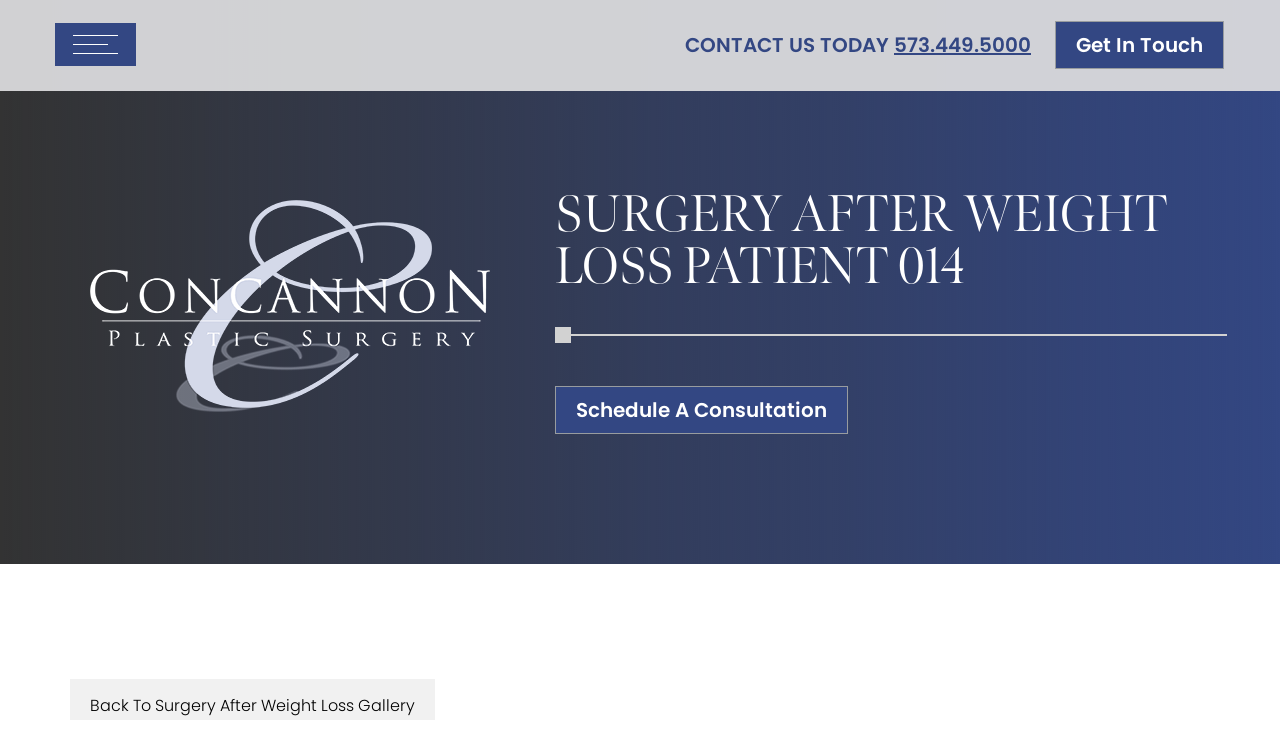

--- FILE ---
content_type: text/html; charset=UTF-8
request_url: https://www.concannonplasticsurgery.com/photo-gallery/surgery-after-weight-loss/surgery-after-weight-loss-patient-014/
body_size: 12601
content:
<!DOCTYPE html>
<html lang="en-US">
	<head>
		<meta charset="utf-8">
		<meta http-equiv="X-UA-Compatible" content="IE=Edge">
		<meta name="viewport" content="width=device-width, initial-scale=1, user-scalable=yes">
		<link rel="apple-touch-icon" sizes="57x57" href="https://www.concannonplasticsurgery.com/wp-content/themes/pss-theme/_dist/img/apple-icon-57x57.png">
		<link rel="apple-touch-icon" sizes="60x60" href="https://www.concannonplasticsurgery.com/wp-content/themes/pss-theme/_dist/img/apple-icon-60x60.png">
		<link rel="apple-touch-icon" sizes="72x72" href="https://www.concannonplasticsurgery.com/wp-content/themes/pss-theme/_dist/img/apple-icon-72x72.png">
		<link rel="apple-touch-icon" sizes="76x76" href="https://www.concannonplasticsurgery.com/wp-content/themes/pss-theme/_dist/img/apple-icon-76x76.png">
		<link rel="apple-touch-icon" sizes="114x114" href="https://www.concannonplasticsurgery.com/wp-content/themes/pss-theme/_dist/img/apple-icon-114x114.png">
		<link rel="apple-touch-icon" sizes="120x120" href="https://www.concannonplasticsurgery.com/wp-content/themes/pss-theme/_dist/img/apple-icon-120x120.png">
		<link rel="apple-touch-icon" sizes="144x144" href="https://www.concannonplasticsurgery.com/wp-content/themes/pss-theme/_dist/img/apple-icon-144x144.png">
		<link rel="apple-touch-icon" sizes="152x152" href="https://www.concannonplasticsurgery.com/wp-content/themes/pss-theme/_dist/img/apple-icon-152x152.png">
		<link rel="apple-touch-icon" sizes="180x180" href="https://www.concannonplasticsurgery.com/wp-content/themes/pss-theme/_dist/img/apple-icon-180x180.png">
		<link rel="icon" type="image/png" sizes="192x192"  href="https://www.concannonplasticsurgery.com/wp-content/themes/pss-theme/_dist/img/android-icon-192x192.png">
		<link rel="icon" type="image/png" sizes="32x32" href="https://www.concannonplasticsurgery.com/wp-content/themes/pss-theme/_dist/img/favicon-32x32.png">
		<link rel="icon" type="image/png" sizes="96x96" href="https://www.concannonplasticsurgery.com/wp-content/themes/pss-theme/_dist/img/favicon-96x96.png">
		<link rel="icon" type="image/png" sizes="16x16" href="https://www.concannonplasticsurgery.com/wp-content/themes/pss-theme/_dist/img/favicon-16x16.png">
		<link rel="manifest" href="https://www.concannonplasticsurgery.com/wp-content/themes/pss-theme/_dist/img/manifest.json">
		<meta name="msapplication-TileColor" content="#ffffff">
		<meta name="msapplication-TileImage" content="https://www.concannonplasticsurgery.com/wp-content/themes/pss-theme/_dist/img/ms-icon-144x144.png">
		<meta name="theme-color" content="#ffffff">
		<script>
			(function(d) {
        var config = {
            kitId: 'hln7cuz',
            scriptTimeout: 3000,
            async: true
          },
          h = d.documentElement,
          t = setTimeout(function() {
            h.className = h.className.replace(/\bwf-loading\b/g, '') + ' wf-inactive';
          }, config.scriptTimeout),
          tk = d.createElement('script'),
          f = false,
          s = d.getElementsByTagName('script')[0],
          a;
        h.className += ' wf-loading';
        tk.src = 'https://use.typekit.net/' + config.kitId + '.js';
        tk.async = true;
        tk.onload = tk.onreadystatechange = function() {
          a = this.readyState;
          if (f || (a && a != 'complete' && a != 'loaded')) return;
          f = true;
          clearTimeout(t);
          try {
            Typekit.load(config);
          } catch (e) {}
        };
        s.parentNode.insertBefore(tk, s);
      })(document);
		</script>
		<meta name='robots' content='index, follow, max-image-preview:large, max-snippet:-1, max-video-preview:-1' />

	<!-- This site is optimized with the Yoast SEO plugin v26.7 - https://yoast.com/wordpress/plugins/seo/ -->
	<title>Surgery after Weight Loss Patient 014 Before &amp; After - Columbia, MO | Concannon Plastic Surgery</title>
	<link rel="canonical" href="https://www.concannonplasticsurgery.com/photo-gallery/surgery-after-weight-loss/surgery-after-weight-loss-patient-014/" />
	<meta property="og:locale" content="en_US" />
	<meta property="og:type" content="article" />
	<meta property="og:title" content="Surgery after Weight Loss Patient 014 Before &amp; After - Columbia, MO | Concannon Plastic Surgery" />
	<meta property="og:url" content="https://www.concannonplasticsurgery.com/photo-gallery/surgery-after-weight-loss/surgery-after-weight-loss-patient-014/" />
	<meta property="og:site_name" content="Concannon Plastic Surgery" />
	<meta property="article:modified_time" content="2021-02-22T19:55:57+00:00" />
	<meta name="twitter:card" content="summary_large_image" />
	<script type="application/ld+json" class="yoast-schema-graph">{"@context":"https://schema.org","@graph":[{"@type":"WebPage","@id":"https://www.concannonplasticsurgery.com/photo-gallery/surgery-after-weight-loss/surgery-after-weight-loss-patient-014/","url":"https://www.concannonplasticsurgery.com/photo-gallery/surgery-after-weight-loss/surgery-after-weight-loss-patient-014/","name":"Surgery after Weight Loss Patient 014 Before & After - Columbia, MO | Concannon Plastic Surgery","isPartOf":{"@id":"https://www.concannonplasticsurgery.com/#website"},"datePublished":"2021-02-19T22:41:06+00:00","dateModified":"2021-02-22T19:55:57+00:00","breadcrumb":{"@id":"https://www.concannonplasticsurgery.com/photo-gallery/surgery-after-weight-loss/surgery-after-weight-loss-patient-014/#breadcrumb"},"inLanguage":"en-US","potentialAction":[{"@type":"ReadAction","target":["https://www.concannonplasticsurgery.com/photo-gallery/surgery-after-weight-loss/surgery-after-weight-loss-patient-014/"]}]},{"@type":"BreadcrumbList","@id":"https://www.concannonplasticsurgery.com/photo-gallery/surgery-after-weight-loss/surgery-after-weight-loss-patient-014/#breadcrumb","itemListElement":[{"@type":"ListItem","position":1,"name":"Home","item":"https://www.concannonplasticsurgery.com/"},{"@type":"ListItem","position":2,"name":"Photo Gallery","item":"https://www.concannonplasticsurgery.com/photo-gallery/%pss-cs-procedures%/"},{"@type":"ListItem","position":3,"name":"Surgery after Weight Loss Patient 014"}]},{"@type":"WebSite","@id":"https://www.concannonplasticsurgery.com/#website","url":"https://www.concannonplasticsurgery.com/","name":"Concannon Plastic Surgery","description":"Dr. Matthew Concannon, Columbia Missouri","potentialAction":[{"@type":"SearchAction","target":{"@type":"EntryPoint","urlTemplate":"https://www.concannonplasticsurgery.com/?s={search_term_string}"},"query-input":{"@type":"PropertyValueSpecification","valueRequired":true,"valueName":"search_term_string"}}],"inLanguage":"en-US"}]}</script>
	<!-- / Yoast SEO plugin. -->


<link rel="alternate" type="application/rss+xml" title="Concannon Plastic Surgery &raquo; Feed" href="https://www.concannonplasticsurgery.com/feed/" />
<link rel="alternate" type="application/rss+xml" title="Concannon Plastic Surgery &raquo; Comments Feed" href="https://www.concannonplasticsurgery.com/comments/feed/" />
<link rel="alternate" title="oEmbed (JSON)" type="application/json+oembed" href="https://www.concannonplasticsurgery.com/wp-json/oembed/1.0/embed?url=https%3A%2F%2Fwww.concannonplasticsurgery.com%2Fphoto-gallery%2Fsurgery-after-weight-loss%2Fsurgery-after-weight-loss-patient-014%2F" />
<link rel="alternate" title="oEmbed (XML)" type="text/xml+oembed" href="https://www.concannonplasticsurgery.com/wp-json/oembed/1.0/embed?url=https%3A%2F%2Fwww.concannonplasticsurgery.com%2Fphoto-gallery%2Fsurgery-after-weight-loss%2Fsurgery-after-weight-loss-patient-014%2F&#038;format=xml" />
<style id='wp-img-auto-sizes-contain-inline-css' type='text/css'>
img:is([sizes=auto i],[sizes^="auto," i]){contain-intrinsic-size:3000px 1500px}
/*# sourceURL=wp-img-auto-sizes-contain-inline-css */
</style>
<style id='wp-emoji-styles-inline-css' type='text/css'>

	img.wp-smiley, img.emoji {
		display: inline !important;
		border: none !important;
		box-shadow: none !important;
		height: 1em !important;
		width: 1em !important;
		margin: 0 0.07em !important;
		vertical-align: -0.1em !important;
		background: none !important;
		padding: 0 !important;
	}
/*# sourceURL=wp-emoji-styles-inline-css */
</style>
<style id='wp-block-library-inline-css' type='text/css'>
:root{--wp-block-synced-color:#7a00df;--wp-block-synced-color--rgb:122,0,223;--wp-bound-block-color:var(--wp-block-synced-color);--wp-editor-canvas-background:#ddd;--wp-admin-theme-color:#007cba;--wp-admin-theme-color--rgb:0,124,186;--wp-admin-theme-color-darker-10:#006ba1;--wp-admin-theme-color-darker-10--rgb:0,107,160.5;--wp-admin-theme-color-darker-20:#005a87;--wp-admin-theme-color-darker-20--rgb:0,90,135;--wp-admin-border-width-focus:2px}@media (min-resolution:192dpi){:root{--wp-admin-border-width-focus:1.5px}}.wp-element-button{cursor:pointer}:root .has-very-light-gray-background-color{background-color:#eee}:root .has-very-dark-gray-background-color{background-color:#313131}:root .has-very-light-gray-color{color:#eee}:root .has-very-dark-gray-color{color:#313131}:root .has-vivid-green-cyan-to-vivid-cyan-blue-gradient-background{background:linear-gradient(135deg,#00d084,#0693e3)}:root .has-purple-crush-gradient-background{background:linear-gradient(135deg,#34e2e4,#4721fb 50%,#ab1dfe)}:root .has-hazy-dawn-gradient-background{background:linear-gradient(135deg,#faaca8,#dad0ec)}:root .has-subdued-olive-gradient-background{background:linear-gradient(135deg,#fafae1,#67a671)}:root .has-atomic-cream-gradient-background{background:linear-gradient(135deg,#fdd79a,#004a59)}:root .has-nightshade-gradient-background{background:linear-gradient(135deg,#330968,#31cdcf)}:root .has-midnight-gradient-background{background:linear-gradient(135deg,#020381,#2874fc)}:root{--wp--preset--font-size--normal:16px;--wp--preset--font-size--huge:42px}.has-regular-font-size{font-size:1em}.has-larger-font-size{font-size:2.625em}.has-normal-font-size{font-size:var(--wp--preset--font-size--normal)}.has-huge-font-size{font-size:var(--wp--preset--font-size--huge)}.has-text-align-center{text-align:center}.has-text-align-left{text-align:left}.has-text-align-right{text-align:right}.has-fit-text{white-space:nowrap!important}#end-resizable-editor-section{display:none}.aligncenter{clear:both}.items-justified-left{justify-content:flex-start}.items-justified-center{justify-content:center}.items-justified-right{justify-content:flex-end}.items-justified-space-between{justify-content:space-between}.screen-reader-text{border:0;clip-path:inset(50%);height:1px;margin:-1px;overflow:hidden;padding:0;position:absolute;width:1px;word-wrap:normal!important}.screen-reader-text:focus{background-color:#ddd;clip-path:none;color:#444;display:block;font-size:1em;height:auto;left:5px;line-height:normal;padding:15px 23px 14px;text-decoration:none;top:5px;width:auto;z-index:100000}html :where(.has-border-color){border-style:solid}html :where([style*=border-top-color]){border-top-style:solid}html :where([style*=border-right-color]){border-right-style:solid}html :where([style*=border-bottom-color]){border-bottom-style:solid}html :where([style*=border-left-color]){border-left-style:solid}html :where([style*=border-width]){border-style:solid}html :where([style*=border-top-width]){border-top-style:solid}html :where([style*=border-right-width]){border-right-style:solid}html :where([style*=border-bottom-width]){border-bottom-style:solid}html :where([style*=border-left-width]){border-left-style:solid}html :where(img[class*=wp-image-]){height:auto;max-width:100%}:where(figure){margin:0 0 1em}html :where(.is-position-sticky){--wp-admin--admin-bar--position-offset:var(--wp-admin--admin-bar--height,0px)}@media screen and (max-width:600px){html :where(.is-position-sticky){--wp-admin--admin-bar--position-offset:0px}}

/*# sourceURL=wp-block-library-inline-css */
</style><style id='global-styles-inline-css' type='text/css'>
:root{--wp--preset--aspect-ratio--square: 1;--wp--preset--aspect-ratio--4-3: 4/3;--wp--preset--aspect-ratio--3-4: 3/4;--wp--preset--aspect-ratio--3-2: 3/2;--wp--preset--aspect-ratio--2-3: 2/3;--wp--preset--aspect-ratio--16-9: 16/9;--wp--preset--aspect-ratio--9-16: 9/16;--wp--preset--color--black: #000000;--wp--preset--color--cyan-bluish-gray: #abb8c3;--wp--preset--color--white: #ffffff;--wp--preset--color--pale-pink: #f78da7;--wp--preset--color--vivid-red: #cf2e2e;--wp--preset--color--luminous-vivid-orange: #ff6900;--wp--preset--color--luminous-vivid-amber: #fcb900;--wp--preset--color--light-green-cyan: #7bdcb5;--wp--preset--color--vivid-green-cyan: #00d084;--wp--preset--color--pale-cyan-blue: #8ed1fc;--wp--preset--color--vivid-cyan-blue: #0693e3;--wp--preset--color--vivid-purple: #9b51e0;--wp--preset--gradient--vivid-cyan-blue-to-vivid-purple: linear-gradient(135deg,rgb(6,147,227) 0%,rgb(155,81,224) 100%);--wp--preset--gradient--light-green-cyan-to-vivid-green-cyan: linear-gradient(135deg,rgb(122,220,180) 0%,rgb(0,208,130) 100%);--wp--preset--gradient--luminous-vivid-amber-to-luminous-vivid-orange: linear-gradient(135deg,rgb(252,185,0) 0%,rgb(255,105,0) 100%);--wp--preset--gradient--luminous-vivid-orange-to-vivid-red: linear-gradient(135deg,rgb(255,105,0) 0%,rgb(207,46,46) 100%);--wp--preset--gradient--very-light-gray-to-cyan-bluish-gray: linear-gradient(135deg,rgb(238,238,238) 0%,rgb(169,184,195) 100%);--wp--preset--gradient--cool-to-warm-spectrum: linear-gradient(135deg,rgb(74,234,220) 0%,rgb(151,120,209) 20%,rgb(207,42,186) 40%,rgb(238,44,130) 60%,rgb(251,105,98) 80%,rgb(254,248,76) 100%);--wp--preset--gradient--blush-light-purple: linear-gradient(135deg,rgb(255,206,236) 0%,rgb(152,150,240) 100%);--wp--preset--gradient--blush-bordeaux: linear-gradient(135deg,rgb(254,205,165) 0%,rgb(254,45,45) 50%,rgb(107,0,62) 100%);--wp--preset--gradient--luminous-dusk: linear-gradient(135deg,rgb(255,203,112) 0%,rgb(199,81,192) 50%,rgb(65,88,208) 100%);--wp--preset--gradient--pale-ocean: linear-gradient(135deg,rgb(255,245,203) 0%,rgb(182,227,212) 50%,rgb(51,167,181) 100%);--wp--preset--gradient--electric-grass: linear-gradient(135deg,rgb(202,248,128) 0%,rgb(113,206,126) 100%);--wp--preset--gradient--midnight: linear-gradient(135deg,rgb(2,3,129) 0%,rgb(40,116,252) 100%);--wp--preset--font-size--small: 13px;--wp--preset--font-size--medium: 20px;--wp--preset--font-size--large: 36px;--wp--preset--font-size--x-large: 42px;--wp--preset--spacing--20: 0.44rem;--wp--preset--spacing--30: 0.67rem;--wp--preset--spacing--40: 1rem;--wp--preset--spacing--50: 1.5rem;--wp--preset--spacing--60: 2.25rem;--wp--preset--spacing--70: 3.38rem;--wp--preset--spacing--80: 5.06rem;--wp--preset--shadow--natural: 6px 6px 9px rgba(0, 0, 0, 0.2);--wp--preset--shadow--deep: 12px 12px 50px rgba(0, 0, 0, 0.4);--wp--preset--shadow--sharp: 6px 6px 0px rgba(0, 0, 0, 0.2);--wp--preset--shadow--outlined: 6px 6px 0px -3px rgb(255, 255, 255), 6px 6px rgb(0, 0, 0);--wp--preset--shadow--crisp: 6px 6px 0px rgb(0, 0, 0);}:where(.is-layout-flex){gap: 0.5em;}:where(.is-layout-grid){gap: 0.5em;}body .is-layout-flex{display: flex;}.is-layout-flex{flex-wrap: wrap;align-items: center;}.is-layout-flex > :is(*, div){margin: 0;}body .is-layout-grid{display: grid;}.is-layout-grid > :is(*, div){margin: 0;}:where(.wp-block-columns.is-layout-flex){gap: 2em;}:where(.wp-block-columns.is-layout-grid){gap: 2em;}:where(.wp-block-post-template.is-layout-flex){gap: 1.25em;}:where(.wp-block-post-template.is-layout-grid){gap: 1.25em;}.has-black-color{color: var(--wp--preset--color--black) !important;}.has-cyan-bluish-gray-color{color: var(--wp--preset--color--cyan-bluish-gray) !important;}.has-white-color{color: var(--wp--preset--color--white) !important;}.has-pale-pink-color{color: var(--wp--preset--color--pale-pink) !important;}.has-vivid-red-color{color: var(--wp--preset--color--vivid-red) !important;}.has-luminous-vivid-orange-color{color: var(--wp--preset--color--luminous-vivid-orange) !important;}.has-luminous-vivid-amber-color{color: var(--wp--preset--color--luminous-vivid-amber) !important;}.has-light-green-cyan-color{color: var(--wp--preset--color--light-green-cyan) !important;}.has-vivid-green-cyan-color{color: var(--wp--preset--color--vivid-green-cyan) !important;}.has-pale-cyan-blue-color{color: var(--wp--preset--color--pale-cyan-blue) !important;}.has-vivid-cyan-blue-color{color: var(--wp--preset--color--vivid-cyan-blue) !important;}.has-vivid-purple-color{color: var(--wp--preset--color--vivid-purple) !important;}.has-black-background-color{background-color: var(--wp--preset--color--black) !important;}.has-cyan-bluish-gray-background-color{background-color: var(--wp--preset--color--cyan-bluish-gray) !important;}.has-white-background-color{background-color: var(--wp--preset--color--white) !important;}.has-pale-pink-background-color{background-color: var(--wp--preset--color--pale-pink) !important;}.has-vivid-red-background-color{background-color: var(--wp--preset--color--vivid-red) !important;}.has-luminous-vivid-orange-background-color{background-color: var(--wp--preset--color--luminous-vivid-orange) !important;}.has-luminous-vivid-amber-background-color{background-color: var(--wp--preset--color--luminous-vivid-amber) !important;}.has-light-green-cyan-background-color{background-color: var(--wp--preset--color--light-green-cyan) !important;}.has-vivid-green-cyan-background-color{background-color: var(--wp--preset--color--vivid-green-cyan) !important;}.has-pale-cyan-blue-background-color{background-color: var(--wp--preset--color--pale-cyan-blue) !important;}.has-vivid-cyan-blue-background-color{background-color: var(--wp--preset--color--vivid-cyan-blue) !important;}.has-vivid-purple-background-color{background-color: var(--wp--preset--color--vivid-purple) !important;}.has-black-border-color{border-color: var(--wp--preset--color--black) !important;}.has-cyan-bluish-gray-border-color{border-color: var(--wp--preset--color--cyan-bluish-gray) !important;}.has-white-border-color{border-color: var(--wp--preset--color--white) !important;}.has-pale-pink-border-color{border-color: var(--wp--preset--color--pale-pink) !important;}.has-vivid-red-border-color{border-color: var(--wp--preset--color--vivid-red) !important;}.has-luminous-vivid-orange-border-color{border-color: var(--wp--preset--color--luminous-vivid-orange) !important;}.has-luminous-vivid-amber-border-color{border-color: var(--wp--preset--color--luminous-vivid-amber) !important;}.has-light-green-cyan-border-color{border-color: var(--wp--preset--color--light-green-cyan) !important;}.has-vivid-green-cyan-border-color{border-color: var(--wp--preset--color--vivid-green-cyan) !important;}.has-pale-cyan-blue-border-color{border-color: var(--wp--preset--color--pale-cyan-blue) !important;}.has-vivid-cyan-blue-border-color{border-color: var(--wp--preset--color--vivid-cyan-blue) !important;}.has-vivid-purple-border-color{border-color: var(--wp--preset--color--vivid-purple) !important;}.has-vivid-cyan-blue-to-vivid-purple-gradient-background{background: var(--wp--preset--gradient--vivid-cyan-blue-to-vivid-purple) !important;}.has-light-green-cyan-to-vivid-green-cyan-gradient-background{background: var(--wp--preset--gradient--light-green-cyan-to-vivid-green-cyan) !important;}.has-luminous-vivid-amber-to-luminous-vivid-orange-gradient-background{background: var(--wp--preset--gradient--luminous-vivid-amber-to-luminous-vivid-orange) !important;}.has-luminous-vivid-orange-to-vivid-red-gradient-background{background: var(--wp--preset--gradient--luminous-vivid-orange-to-vivid-red) !important;}.has-very-light-gray-to-cyan-bluish-gray-gradient-background{background: var(--wp--preset--gradient--very-light-gray-to-cyan-bluish-gray) !important;}.has-cool-to-warm-spectrum-gradient-background{background: var(--wp--preset--gradient--cool-to-warm-spectrum) !important;}.has-blush-light-purple-gradient-background{background: var(--wp--preset--gradient--blush-light-purple) !important;}.has-blush-bordeaux-gradient-background{background: var(--wp--preset--gradient--blush-bordeaux) !important;}.has-luminous-dusk-gradient-background{background: var(--wp--preset--gradient--luminous-dusk) !important;}.has-pale-ocean-gradient-background{background: var(--wp--preset--gradient--pale-ocean) !important;}.has-electric-grass-gradient-background{background: var(--wp--preset--gradient--electric-grass) !important;}.has-midnight-gradient-background{background: var(--wp--preset--gradient--midnight) !important;}.has-small-font-size{font-size: var(--wp--preset--font-size--small) !important;}.has-medium-font-size{font-size: var(--wp--preset--font-size--medium) !important;}.has-large-font-size{font-size: var(--wp--preset--font-size--large) !important;}.has-x-large-font-size{font-size: var(--wp--preset--font-size--x-large) !important;}
/*# sourceURL=global-styles-inline-css */
</style>

<style id='classic-theme-styles-inline-css' type='text/css'>
/*! This file is auto-generated */
.wp-block-button__link{color:#fff;background-color:#32373c;border-radius:9999px;box-shadow:none;text-decoration:none;padding:calc(.667em + 2px) calc(1.333em + 2px);font-size:1.125em}.wp-block-file__button{background:#32373c;color:#fff;text-decoration:none}
/*# sourceURL=/wp-includes/css/classic-themes.min.css */
</style>
<link rel='stylesheet' id='style-css' href='https://www.concannonplasticsurgery.com/wp-content/themes/pss-theme/style.css?ver=6.9' type='text/css' media='all' />
<link rel='stylesheet' id='global-css' href='https://www.concannonplasticsurgery.com/wp-content/themes/pss-theme/_dist/css/global.min.css?ver=6.9' type='text/css' media='all' />
<script type="text/javascript" src="https://www.concannonplasticsurgery.com/wp-includes/js/jquery/jquery.min.js?ver=3.7.1" id="jquery-core-js"></script>
<script type="text/javascript" src="https://www.concannonplasticsurgery.com/wp-includes/js/jquery/jquery-migrate.min.js?ver=3.4.1" id="jquery-migrate-js"></script>
<link rel="https://api.w.org/" href="https://www.concannonplasticsurgery.com/wp-json/" /><link rel="EditURI" type="application/rsd+xml" title="RSD" href="https://www.concannonplasticsurgery.com/xmlrpc.php?rsd" />
<meta name="generator" content="WordPress 6.9" />
<link rel='shortlink' href='https://www.concannonplasticsurgery.com/?p=11105' />

<!--BEGIN: TRACKING CODE MANAGER (v2.5.0) BY INTELLYWP.COM IN HEAD//-->
<!-- Google tag (gtag.js) -->
<script async src="https://www.googletagmanager.com/gtag/js?id=G-TJWE2G688K"></script>
<script>
  window.dataLayer = window.dataLayer || [];
  function gtag(){dataLayer.push(arguments);}
  gtag('js', new Date());

  gtag('config', 'G-TJWE2G688K');
</script>
<!--END: https://wordpress.org/plugins/tracking-code-manager IN HEAD//--><link rel="shortcut icon" href="https://www.concannonplasticsurgery.com/wp-content/themes/pss-theme/_dist/img/favicon.ico" />
<style type="text/css">.recentcomments a{display:inline !important;padding:0 !important;margin:0 !important;}</style>        
        <link rel="stylesheet" href="https://cdnjs.cloudflare.com/ajax/libs/OwlCarousel2/2.2.1/assets/owl.carousel.min.css">
        <link rel="stylesheet" href="https://www.concannonplasticsurgery.com/wp-content/plugins/pssdev-pss-gallery-plugin-493e46d09fe9/css/pss-gallery.css">

	 		<noscript>
			<style>
				.c-animate {opacity: 1;visibility: visible;-webkit-transform: translateY(0);transform: translateY(0);}.b-lazy {display: block;opacity: 1;}.c-tab__content {display: block;margin-bottom: 40px;}.c-accordion__content {display: block;}.c-accordion-faq__content {display: block;}.owl-carousel {display: block;}[data-aos^=fade][data-aos^=fade] {opacity: 1;
					transform: translateY(0);
			</style>
		</noscript>
		<!--[if lt IE 9]>
			<script src="https://oss.maxcdn.com/libs/html5shiv/3.7.0/html5shiv.js"></script>
			<script src="https://oss.maxcdn.com/libs/respond.js/1.4.2/respond.min.js"></script>
		<![endif]-->
		<script src="https://kit.fontawesome.com/50144f8d2d.js" crossorigin="anonymous"></script>
		
		<!-- Global site tag (gtag.js) - Google Analytics -->
<script async src="https://www.googletagmanager.com/gtag/js?id=UA-9664369-2"></script>
<script>
  window.dataLayer = window.dataLayer || [];
  function gtag(){dataLayer.push(arguments);}
  gtag('js', new Date());

  gtag('config', 'UA-9664369-2');
</script>

	</head>
	<body class="wp-singular pss-cs-photo-gallery-template-default single single-pss-cs-photo-gallery postid-11105 wp-theme-pss-theme subpage chrome osx">
	<a class="skip-to-content-link" href="#main">Skip to content</a>
	<header class="c-header u-block--fixed u-block--fixed-top u-block-padding--sm">
		<div class="o-container">
			<div class="o-row">
				<div class="o-col--xxs-4 match-height c-table">		
					<div class="c-table--cell">

						<div class="c-nav__toggle js-toggle">
							<div id="menu" class="c-icon--nav-toggle" tabindex="0" aria-hidden="true">
								<span class="line line-top"></span>
								<span class="line line-middle"></span>
								<span class="line line-bottom"></span>
							</div>
						</div>

					</div>
				</div>
				<div class="o-col--xxs-8 match-height c-table">
					<div class="c-table--cell">
						<div class="u-text--right">
							<ul class="c-list--inline u-visibility-hidden-lg--up u-reset--margin">
				        <li class="u-reset--padding">
				        	<a href="https://www.concannonplasticsurgery.com/photo-gallery" class="c-btn c-btn-reset--border u-reset--margin"><i class="fa fa-camera"></i>
				        	<span class="u-visibility--sr-only">View the Gallery</span></a>
				        </li>
				        <li class="u-reset--padding">
				        	<a href="https://www.google.com/maps/dir//3115+Falling+Leaf+Ct,+Columbia,+MO+65201/@38.9155306,-92.2980902,17z/data=!4m9!4m8!1m0!1m5!1m1!1s0x87dcb9d0e23b3909:0xbe7665343a86ab76!2m2!1d-92.2959015!2d38.9155306!3e0" target="_blank" class="c-btn c-btn-reset--border u-reset--margin" rel="noreferrer"><i class="fa fa-map-marker"></i>
				        		<span class="u-visibility--sr-only">Get Directions</span></a>
				        </li>
								<li class="u-reset--padding">
					        					          <a class="c-btn c-btn-reset--border u-reset--margin" href="tel:5734495000">
					            <i class="fa fa-phone fa-flip-horizontal"></i>
					            <span class="u-visibility--sr-only">Call Today</span>
					          </a>
					        				        </li>
							</ul>
							<ul class="c-list--inline u-visibility-hidden-md--down u-reset--margin">
								<li class="u-block-padding--right u-reset--padding--bottom">
									<div class="u-text--lg u-text--bold u-text--uppercase u-text--blue u-block-padding--xs u-reset--margin">Contact Us Today
				          				            <a class="u-text-decoration--none" href="tel:5734495000">
				              573.449.5000				            </a>
				          </div>
				        </li>
				        <li class="u-reset--padding">
				        	<a href="https://www.concannonplasticsurgery.com/contact-us" class="c-btn u-reset--margin">Get In Touch</a>
				        </li>
				      </ul>
		        </div>
	        </div>
				</div>		
			</div>
		</div>
		<div class="js-nav">
			<div class="o-container">
				<div class="o-row">
					<div class="o-col--sm-12">
						<nav class="c-nav">
							<a href="#" class="c-nav__toggle--close js-toggle" aria-label="Close">
								<svg class="c-nav__icon c-nav__icon--close" width="1792" height="1792" viewBox="0 0 1792 1792" xmlns="http://www.w3.org/2000/svg"><path d="M1490 1322q0 40-28 68l-136 136q-28 28-68 28t-68-28l-294-294-294 294q-28 28-68 28t-68-28l-136-136q-28-28-28-68t28-68l294-294-294-294q-28-28-28-68t28-68l136-136q28-28 68-28t68 28l294 294 294-294q28-28 68-28t68 28l136 136q28 28 28 68t-28 68l-294 294 294 294q28 28 28 68z"/></svg>
							</a>
							<div class="u-block-padding--md">
																	<div class="u-text--center">
			              <a href="https://www.concannonplasticsurgery.com">
			                <img class="c-logo--width" src="https://www.concannonplasticsurgery.com/wp-content/uploads/2019/12/cps-logo.png" alt="Concannon Plastic Surgery" width="300" height="160" />
			              </a>
			            </div>
		            								<ul id="menu-main-navigation" class="c-nav__list" role="menu"><li id='menu-item-14' role='menuitem'  class="u-reset--padding c-nav__item menu-item menu-item-type-post_type menu-item-object-page menu-item-home"><a class="c-nav__link" href="https://www.concannonplasticsurgery.com/">Home</a> </li>
<li id='menu-item-3378' role='menuitem'  class="u-reset--padding c-nav__item menu-item menu-item-type-custom menu-item-object-custom menu-item-has-children c-nav__item--children"><a class="c-nav__link" href="#">About Us</a> 
<ul role="menu" class="c-nav__dropdown">
<li id='menu-item-3379' role='menuitem'  class="u-reset--padding c-nav__item menu-item menu-item-type-post_type menu-item-object-page"><a class="c-nav__link" href="https://www.concannonplasticsurgery.com/bio/">Dr. Concannon</a> </li>
<li id='menu-item-5671' role='menuitem'  class="u-reset--padding c-nav__item menu-item menu-item-type-post_type menu-item-object-page"><a class="c-nav__link" href="https://www.concannonplasticsurgery.com/training/">Training</a> </li>
<li id='menu-item-5516' role='menuitem'  class="u-reset--padding c-nav__item menu-item menu-item-type-post_type menu-item-object-page"><a class="c-nav__link" href="https://www.concannonplasticsurgery.com/publications/">Publications</a> </li>
<li id='menu-item-3535' role='menuitem'  class="u-reset--padding c-nav__item menu-item menu-item-type-post_type menu-item-object-page"><a class="c-nav__link" href="https://www.concannonplasticsurgery.com/facility/">Our Facility</a> </li>
<li id='menu-item-3585' role='menuitem'  class="u-reset--padding c-nav__item menu-item menu-item-type-post_type menu-item-object-page"><a class="c-nav__link" href="https://www.concannonplasticsurgery.com/patient-testimonials/">Patient Testimonials</a> </li>
<li id='menu-item-12046' role='menuitem'  class="u-reset--padding c-nav__item menu-item menu-item-type-post_type menu-item-object-page"><a class="c-nav__link" href="https://www.concannonplasticsurgery.com/patient-video-testimonials/">Patient Video Testimonials</a> </li>
<li id='menu-item-3555' role='menuitem'  class="u-reset--padding c-nav__item menu-item menu-item-type-post_type menu-item-object-page"><a class="c-nav__link" href="https://www.concannonplasticsurgery.com/patient-guides/what-to-expect-from-your-consultation/">Consultation</a> </li>
<li id='menu-item-5630' role='menuitem'  class="u-reset--padding c-nav__item menu-item menu-item-type-post_type menu-item-object-page"><a class="c-nav__link" href="https://www.concannonplasticsurgery.com/about-us/meet-the-staff/">Meet the Staff</a> </li>
<li id='menu-item-6016' role='menuitem'  class="u-reset--padding c-nav__item menu-item menu-item-type-post_type menu-item-object-page"><a class="c-nav__link" href="https://www.concannonplasticsurgery.com/news/">Dr. Concannon in the News</a> </li>
<li id='menu-item-3322' role='menuitem'  class="u-reset--padding c-nav__item menu-item menu-item-type-post_type menu-item-object-page current_page_parent"><a class="c-nav__link" href="https://www.concannonplasticsurgery.com/blog/">Blog</a> </li>
</ul>
</li>
<li id='menu-item-3485' role='menuitem'  class="u-reset--padding c-nav__item menu-item menu-item-type-custom menu-item-object-custom menu-item-has-children c-nav__item--children"><a class="c-nav__link" href="#">Patient Guides</a> 
<ul role="menu" class="c-nav__dropdown">
<li id='menu-item-5740' role='menuitem'  class="u-reset--padding c-nav__item menu-item menu-item-type-post_type menu-item-object-page"><a class="c-nav__link" href="https://www.concannonplasticsurgery.com/choosing-a-plastic-surgeon/">Choosing a Plastic Surgeon</a> </li>
<li id='menu-item-3636' role='menuitem'  class="u-reset--padding c-nav__item menu-item menu-item-type-post_type menu-item-object-page"><a class="c-nav__link" href="https://www.concannonplasticsurgery.com/patient-guides/questionnaire-for-your-surgeon/">Questionnaire for Your Surgeon</a> </li>
<li id='menu-item-5712' role='menuitem'  class="u-reset--padding c-nav__item menu-item menu-item-type-post_type menu-item-object-page"><a class="c-nav__link" href="https://www.concannonplasticsurgery.com/patient-guides/pre-operative-instructions/">Pre-Operative Instructions</a> </li>
<li id='menu-item-5917' role='menuitem'  class="u-reset--padding c-nav__item menu-item menu-item-type-post_type menu-item-object-page"><a class="c-nav__link" href="https://www.concannonplasticsurgery.com/patient-guides/minimizing-swelling-and-bruising-scars/">Minimizing Swelling &#038; Bruising/Scars</a> </li>
<li id='menu-item-3506' role='menuitem'  class="u-reset--padding c-nav__item menu-item menu-item-type-post_type menu-item-object-page"><a class="c-nav__link" href="https://www.concannonplasticsurgery.com/patient-guides/patient-forms/">Patient Forms</a> </li>
</ul>
</li>
<li id='menu-item-5778' role='menuitem'  class="u-reset--padding c-nav__item menu-item menu-item-type-custom menu-item-object-custom menu-item-has-children c-nav__item--children"><a class="c-nav__link" href="#">Breast</a> 
<ul role="menu" class="c-nav__dropdown">
<li id='menu-item-3375' role='menuitem'  class="u-reset--padding c-nav__item menu-item menu-item-type-post_type menu-item-object-page"><a class="c-nav__link" href="https://www.concannonplasticsurgery.com/breast/">Breast Overview</a> </li>
<li id='menu-item-5777' role='menuitem'  class="u-reset--padding c-nav__item menu-item menu-item-type-post_type menu-item-object-page"><a class="c-nav__link" href="https://www.concannonplasticsurgery.com/breast/breast-augmentation/">Breast Augmentation</a> </li>
<li id='menu-item-7047' role='menuitem'  class="u-reset--padding c-nav__item menu-item menu-item-type-post_type menu-item-object-page"><a class="c-nav__link" href="https://www.concannonplasticsurgery.com/breast/breast-lift/">Breast Lift</a> </li>
<li id='menu-item-7046' role='menuitem'  class="u-reset--padding c-nav__item menu-item menu-item-type-post_type menu-item-object-page"><a class="c-nav__link" href="https://www.concannonplasticsurgery.com/breast/breast-reduction/">Breast Reduction</a> </li>
<li id='menu-item-7045' role='menuitem'  class="u-reset--padding c-nav__item menu-item menu-item-type-post_type menu-item-object-page"><a class="c-nav__link" href="https://www.concannonplasticsurgery.com/breast/breast-reconstruction/">Breast Reconstruction</a> </li>
</ul>
</li>
<li id='menu-item-7102' role='menuitem'  class="u-reset--padding c-nav__item menu-item menu-item-type-custom menu-item-object-custom menu-item-has-children c-nav__item--children"><a class="c-nav__link" href="#">Body</a> 
<ul role="menu" class="c-nav__dropdown">
<li id='menu-item-7364' role='menuitem'  class="u-reset--padding c-nav__item menu-item menu-item-type-post_type menu-item-object-page"><a class="c-nav__link" href="https://www.concannonplasticsurgery.com/body/">Body Contour Overview</a> </li>
<li id='menu-item-7365' role='menuitem'  class="u-reset--padding c-nav__item menu-item menu-item-type-post_type menu-item-object-page"><a class="c-nav__link" href="https://www.concannonplasticsurgery.com/body/mommy-makeover/">Mommy Makeover</a> </li>
<li id='menu-item-7351' role='menuitem'  class="u-reset--padding c-nav__item menu-item menu-item-type-post_type menu-item-object-page"><a class="c-nav__link" href="https://www.concannonplasticsurgery.com/body/tummy-tuck/">Tummy Tuck</a> </li>
<li id='menu-item-7352' role='menuitem'  class="u-reset--padding c-nav__item menu-item menu-item-type-post_type menu-item-object-page"><a class="c-nav__link" href="https://www.concannonplasticsurgery.com/body/liposuction/">Liposuction</a> </li>
<li id='menu-item-7113' role='menuitem'  class="u-reset--padding c-nav__item menu-item menu-item-type-post_type menu-item-object-page"><a class="c-nav__link" href="https://www.concannonplasticsurgery.com/body/brachioplasty/">Brachioplasty</a> </li>
<li id='menu-item-7119' role='menuitem'  class="u-reset--padding c-nav__item menu-item menu-item-type-post_type menu-item-object-page"><a class="c-nav__link" href="https://www.concannonplasticsurgery.com/body/thigh-lift/">Thigh Lift</a> </li>
<li id='menu-item-7404' role='menuitem'  class="u-reset--padding c-nav__item menu-item menu-item-type-post_type menu-item-object-page"><a class="c-nav__link" href="https://www.concannonplasticsurgery.com/body/surgery-after-weight-loss/">Surgery After Weight Loss</a> </li>
<li id='menu-item-7421' role='menuitem'  class="u-reset--padding c-nav__item menu-item menu-item-type-post_type menu-item-object-page"><a class="c-nav__link" href="https://www.concannonplasticsurgery.com/body/labiaplasty/">Labiaplasty</a> </li>
<li id='menu-item-7103' role='menuitem'  class="u-reset--padding c-nav__item menu-item menu-item-type-post_type menu-item-object-page"><a class="c-nav__link" href="https://www.concannonplasticsurgery.com/body/spider-veins/">Spider Veins</a> </li>
</ul>
</li>
<li id='menu-item-7048' role='menuitem'  class="u-reset--padding c-nav__item menu-item menu-item-type-custom menu-item-object-custom menu-item-has-children c-nav__item--children"><a class="c-nav__link" href="#">Face</a> 
<ul role="menu" class="c-nav__dropdown">
<li id='menu-item-7042' role='menuitem'  class="u-reset--padding c-nav__item menu-item menu-item-type-post_type menu-item-object-page"><a class="c-nav__link" href="https://www.concannonplasticsurgery.com/face/">Face Overview</a> </li>
<li id='menu-item-7043' role='menuitem'  class="u-reset--padding c-nav__item menu-item menu-item-type-post_type menu-item-object-page"><a class="c-nav__link" href="https://www.concannonplasticsurgery.com/face/facelift/">Facelift</a> </li>
<li id='menu-item-7295' role='menuitem'  class="u-reset--padding c-nav__item menu-item menu-item-type-post_type menu-item-object-page"><a class="c-nav__link" href="https://www.concannonplasticsurgery.com/face/eyelid-surgery/">Eyelid Surgery</a> </li>
<li id='menu-item-7296' role='menuitem'  class="u-reset--padding c-nav__item menu-item menu-item-type-post_type menu-item-object-page"><a class="c-nav__link" href="https://www.concannonplasticsurgery.com/face/fat-grafting/">Fat Grafting</a> </li>
<li id='menu-item-7297' role='menuitem'  class="u-reset--padding c-nav__item menu-item menu-item-type-post_type menu-item-object-page"><a class="c-nav__link" href="https://www.concannonplasticsurgery.com/face/otoplasty/">Otoplasty</a> </li>
<li id='menu-item-7298' role='menuitem'  class="u-reset--padding c-nav__item menu-item menu-item-type-post_type menu-item-object-page"><a class="c-nav__link" href="https://www.concannonplasticsurgery.com/face/browlift/">Brow Lift</a> </li>
</ul>
</li>
<li id='menu-item-12017' role='menuitem'  class="u-reset--padding c-nav__item menu-item menu-item-type-custom menu-item-object-custom menu-item-has-children c-nav__item--children"><a class="c-nav__link" href="#">Male Plastic Surgery</a> 
<ul role="menu" class="c-nav__dropdown">
<li id='menu-item-7044' role='menuitem'  class="u-reset--padding c-nav__item menu-item menu-item-type-post_type menu-item-object-page"><a class="c-nav__link" href="https://www.concannonplasticsurgery.com/breast/gynecomastia/">Gynecomastia Surgery</a> </li>
<li id='menu-item-7294' role='menuitem'  class="u-reset--padding c-nav__item menu-item menu-item-type-post_type menu-item-object-page"><a class="c-nav__link" href="https://www.concannonplasticsurgery.com/face/neck-lift/">Neck Lift for Men</a> </li>
</ul>
</li>
<li id='menu-item-6029' role='menuitem'  class="u-reset--padding c-nav__item menu-item menu-item-type-custom menu-item-object-custom menu-item-has-children c-nav__item--children"><a class="c-nav__link" href="#">Hand</a> 
<ul role="menu" class="c-nav__dropdown">
<li id='menu-item-6033' role='menuitem'  class="u-reset--padding c-nav__item menu-item menu-item-type-post_type menu-item-object-page"><a class="c-nav__link" href="https://www.concannonplasticsurgery.com/hand/">Hand Overview</a> </li>
<li id='menu-item-6085' role='menuitem'  class="u-reset--padding c-nav__item menu-item menu-item-type-post_type menu-item-object-page"><a class="c-nav__link" href="https://www.concannonplasticsurgery.com/hand/wrist-joint-replacement-arthroplasty/">Wrist Replacement</a> </li>
<li id='menu-item-6082' role='menuitem'  class="u-reset--padding c-nav__item menu-item menu-item-type-post_type menu-item-object-page"><a class="c-nav__link" href="https://www.concannonplasticsurgery.com/hand/wrist-arthoscopy/">Wrist Arthoscopy</a> </li>
<li id='menu-item-6073' role='menuitem'  class="u-reset--padding c-nav__item menu-item menu-item-type-post_type menu-item-object-page"><a class="c-nav__link" href="https://www.concannonplasticsurgery.com/hand/trigger-finger-stenosing-tenosynovitis/">Trigger Finger</a> </li>
<li id='menu-item-6494' role='menuitem'  class="u-reset--padding c-nav__item menu-item menu-item-type-post_type menu-item-object-page"><a class="c-nav__link" href="https://www.concannonplasticsurgery.com/hand/arthritis/">Scaphoid Fracture</a> </li>
<li id='menu-item-6107' role='menuitem'  class="u-reset--padding c-nav__item menu-item menu-item-type-post_type menu-item-object-page"><a class="c-nav__link" href="https://www.concannonplasticsurgery.com/hand/nerve-injury-and-repair/">Nerve Injury and Repair</a> </li>
<li id='menu-item-6178' role='menuitem'  class="u-reset--padding c-nav__item menu-item menu-item-type-post_type menu-item-object-page"><a class="c-nav__link" href="https://www.concannonplasticsurgery.com/hand/lateral-epicondylitis-tennis-elbow/">Lateral Epicondylitis</a> </li>
<li id='menu-item-6167' role='menuitem'  class="u-reset--padding c-nav__item menu-item menu-item-type-post_type menu-item-object-page"><a class="c-nav__link" href="https://www.concannonplasticsurgery.com/hand/mallet-finger/">Mallet Finger</a> </li>
<li id='menu-item-6065' role='menuitem'  class="u-reset--padding c-nav__item menu-item menu-item-type-post_type menu-item-object-page"><a class="c-nav__link" href="https://www.concannonplasticsurgery.com/hand/kienbocks-disease/">Kienbock’s Disease</a> </li>
<li id='menu-item-6058' role='menuitem'  class="u-reset--padding c-nav__item menu-item menu-item-type-post_type menu-item-object-page"><a class="c-nav__link" href="https://www.concannonplasticsurgery.com/hand/ganglion-cysts/">Ganglion Cysts</a> </li>
<li id='menu-item-6184' role='menuitem'  class="u-reset--padding c-nav__item menu-item menu-item-type-post_type menu-item-object-page"><a class="c-nav__link" href="https://www.concannonplasticsurgery.com/hand/electrodiagnostic-testing/">Electrodiagnostic Testing</a> </li>
<li id='menu-item-6194' role='menuitem'  class="u-reset--padding c-nav__item menu-item menu-item-type-post_type menu-item-object-page"><a class="c-nav__link" href="https://www.concannonplasticsurgery.com/hand/dupuytrens-contracture/">Dupuytren’s Contracture</a> </li>
<li id='menu-item-6162' role='menuitem'  class="u-reset--padding c-nav__item menu-item menu-item-type-post_type menu-item-object-page"><a class="c-nav__link" href="https://www.concannonplasticsurgery.com/hand/dequervains-tenosynovitis/">DeQuervain’s Tenosynovitis</a> </li>
<li id='menu-item-6042' role='menuitem'  class="u-reset--padding c-nav__item menu-item menu-item-type-post_type menu-item-object-page"><a class="c-nav__link" href="https://www.concannonplasticsurgery.com/hand/diagnostic-imaging-of-the-hand/">Imaging of the Hand</a> </li>
<li id='menu-item-6152' role='menuitem'  class="u-reset--padding c-nav__item menu-item menu-item-type-post_type menu-item-object-page"><a class="c-nav__link" href="https://www.concannonplasticsurgery.com/hand/cubital-tunnel-syndrome-ulnar-nerve-at-elbow/">Cubital Tunnel Syndrome</a> </li>
<li id='menu-item-6221' role='menuitem'  class="u-reset--padding c-nav__item menu-item menu-item-type-post_type menu-item-object-page"><a class="c-nav__link" href="https://www.concannonplasticsurgery.com/hand/cast-care/">Cast Care</a> </li>
<li id='menu-item-6204' role='menuitem'  class="u-reset--padding c-nav__item menu-item menu-item-type-post_type menu-item-object-page"><a class="c-nav__link" href="https://www.concannonplasticsurgery.com/hand/carpal-tunnel-syndrome/">Carpal Tunnel Syndrome</a> </li>
<li id='menu-item-6030' role='menuitem'  class="u-reset--padding c-nav__item menu-item menu-item-type-post_type menu-item-object-page"><a class="c-nav__link" href="https://www.concannonplasticsurgery.com/hand/boutonniere-deformity/">Boutonnière Deformity</a> </li>
<li id='menu-item-6491' role='menuitem'  class="u-reset--padding c-nav__item menu-item menu-item-type-post_type menu-item-object-page"><a class="c-nav__link" href="https://www.concannonplasticsurgery.com/hand/arthritis/">Arthritis</a> </li>
</ul>
</li>
<li id='menu-item-8' role='menuitem'  class="u-reset--padding c-nav__item menu-item menu-item-type-post_type menu-item-object-page"><a class="c-nav__link" href="https://www.concannonplasticsurgery.com/photo-gallery/">Photo Gallery</a> </li>
<li id='menu-item-5572' role='menuitem'  class="u-reset--padding c-nav__item menu-item menu-item-type-post_type menu-item-object-page"><a class="c-nav__link" href="https://www.concannonplasticsurgery.com/specials/">Specials &#038; Events</a> </li>
<li id='menu-item-3377' role='menuitem'  class="u-reset--padding c-nav__item menu-item menu-item-type-post_type menu-item-object-page"><a class="c-nav__link" href="https://www.concannonplasticsurgery.com/contact-us/">Contact Us</a> </li>
</ul>								<div class="u-text--center u-icon--white">
									<div class="u-reset--margin u-text--white u-text--lg u-text--bold">Connect With Us</div>
										<ul class="c-social__list c-list--unstyled">
	  	    		    <li class="c-social__item">
		      <a class="c-social__link" target="_blank" title="Follow Us on Facebook" href="https://www.facebook.com/concannonspa/" rel="noreferrer">
		        <i class="fab fa-facebook" aria-hidden="true"></i>
		        <span class="u-visibility--sr-only">Follow Us on Facebook</span>
		      </a>
		    </li>
	    	  	    		    <li class="c-social__item">
		      <a class="c-social__link" target="_blank" title="Follow Us on TikTok" href="https://vm.tiktok.com/ZMeAcRU4X/" rel="noreferrer">
		        <i class="fab fa-tiktok" aria-hidden="true"></i>
		        <span class="u-visibility--sr-only">Follow Us on TikTok</span>
		      </a>
		    </li>
	    	  	    		    <li class="c-social__item">
		      <a class="c-social__link" target="_blank" title="Follow Us on Instagram" href="https://www.instagram.com/cpsmedicalspa/" rel="noreferrer">
		        <i class="fab fa-instagram" aria-hidden="true"></i>
		        <span class="u-visibility--sr-only">Follow Us on Instagram</span>
		      </a>
		    </li>
	    	  	</ul>
								</div>
							</div>
						</nav>
						<div class="c-nav__mask js-toggle"></div>
					</div>
				</div>
			</div>
		</div>
	</header>
	<main class="o-main">
<div class="u-block--blue">

  <div class="c-background-gradient--gray u-block-padding--xl c-background--relative">

    <div class="u-block-padding--hero">

      <div class="o-container">

        <div class="o-row">

          <div class="o-col--xxs-8 o-col--offset-xxs-2 o-col--xs-8 o-col--offset-xs-2 o-col--sm-10 o-col--offset-sm-1 o-col--md-5 o-col--offset-md-0 match-height c-table">

            <div class="c-table--cell u-text--center">

              
                <a href="https://www.concannonplasticsurgery.com">
                
                  <img src="https://www.concannonplasticsurgery.com/wp-content/uploads/2019/12/cps-logo.png" alt="Concannon Plastic Surgery" />

                </a>  
                
              
            </div>  

          </div>

          <div class="o-col--xxs-12 o-col--xs-12 o-col--sm-12 o-col--md-7 match-height">

            <h1 class="u-text--white u-text--uppercase">Surgery after Weight Loss Patient 014</h1>

            <hr class="left full" />

            <a href="https://www.concannonplasticsurgery.com/contact/" class="c-btn">Schedule A Consultation</a>

          </div>

        </div>

      </div>  
      
    </div>    

  </div>

</div>

<div id="main"></div>

<div class="pss-cs-container">

    
    
    <a href="https://www.concannonplasticsurgery.com/photo-gallery/surgery-after-weight-loss" class="pss-cs-btn">Back To Surgery After Weight Loss Gallery</a>

        <div class="pss-cs-row">

            
<div class="pss-cs-gallery">

	
	<div class="pss-cs-gallery__carousel pss-cs-gallery__carousel-aside owl-carousel owl-theme">

	
			<div class="pss-cs-gallery__item">

				<div class="pss-cs-row pss-cs-reset">

					<div class="pss-cs-col-6">
						<div class="watermark"></div>
						<img class="pss-cs-gallery__img owl-lazy"
							 data-src="https://www.concannonplasticsurgery.com/wp-content/uploads/2021/02/348-a-600x723.jpg"
                             width="600"
                             height="723"
                             alt="Surgery After Weight Loss Before Patient 1">
					</div>

					<div class="pss-cs-col-6">
						<div class="watermark"></div>
						<img class="pss-cs-gallery__img owl-lazy"
							 data-src="https://www.concannonplasticsurgery.com/wp-content/uploads/2021/02/348-b-600x723.jpg"
                             width="600"
                             height="723"
                             alt="Surgery After Weight Loss After Patient 1">
					</div>

				</div>

			</div><!-- /.set -->

		
			<div class="pss-cs-gallery__item">

				<div class="pss-cs-row pss-cs-reset">

					<div class="pss-cs-col-6">
						<div class="watermark"></div>
						<img class="pss-cs-gallery__img owl-lazy"
							 data-src="https://www.concannonplasticsurgery.com/wp-content/uploads/2021/02/348-c-600x691.jpg"
                             width="600"
                             height="691"
                             alt="Surgery After Weight Loss Before Patient 2">
					</div>

					<div class="pss-cs-col-6">
						<div class="watermark"></div>
						<img class="pss-cs-gallery__img owl-lazy"
							 data-src="https://www.concannonplasticsurgery.com/wp-content/uploads/2021/02/348-d-600x691.jpg"
                             width="600"
                             height="691"
                             alt="Surgery After Weight Loss After Patient 2">
					</div>

				</div>

			</div><!-- /.set -->

		
	</div>

	
		<!-- Indicators -->
		<div class="pss-cs-gallery__indicators pss-cs-gallery__indicators-aside owl-carousel owl-theme">

		
			<div class="pss-cs-gallery__indicator">

				<div class="pss-cs-row pss-cs-reset">

					<div class="pss-cs-col-6">
						<img class="pss-cs-gallery__img owl-lazy"
							 data-src="https://www.concannonplasticsurgery.com/wp-content/uploads/2021/02/348-a-150x150.jpg"
                             width="150"
                             height="150"
                             alt="Surgery After Weight Loss Before Patient Thumbnail 1">
					</div>

					<div class="pss-cs-col-6">
						<img class="pss-cs-gallery__img owl-lazy"
							 data-src="https://www.concannonplasticsurgery.com/wp-content/uploads/2021/02/348-b-150x150.jpg"
                             width="150"
                             height="150"
                             alt="Surgery After Weight Loss After Patient Thumbnail 1">
					</div>

				</div>

	 		</div><!-- /.set -->

 		
			<div class="pss-cs-gallery__indicator">

				<div class="pss-cs-row pss-cs-reset">

					<div class="pss-cs-col-6">
						<img class="pss-cs-gallery__img owl-lazy"
							 data-src="https://www.concannonplasticsurgery.com/wp-content/uploads/2021/02/348-c-150x150.jpg"
                             width="150"
                             height="150"
                             alt="Surgery After Weight Loss Before Patient Thumbnail 2">
					</div>

					<div class="pss-cs-col-6">
						<img class="pss-cs-gallery__img owl-lazy"
							 data-src="https://www.concannonplasticsurgery.com/wp-content/uploads/2021/02/348-d-150x150.jpg"
                             width="150"
                             height="150"
                             alt="Surgery After Weight Loss After Patient Thumbnail 2">
					</div>

				</div>

	 		</div><!-- /.set -->

 		
		</div>

	
	</div>

	
	
	    <div class="pss-cs-gallery__description">

	        <h4>Description:</h4>
	        <p>51 year old who had a gastric bypass surgery in June 2011 and had lost 80 pounds over the prior year. She has maintained her weight at around 203 pounds for the past 3 &#8211; 4 months and states that she thinks she has stabilized at that weight. She had multiple concerns that she wanted to address: primarily she does not like the fullness and excess skin at her lower abdomen and would like to see about getting an abdominoplasty. Height is 5&#8217;4&#8243;. Weight is 203 pounds. An abdominoplasty with rectus repair was performed on an outpatient basis under general anesthesia. Results are shown at 6 months.</p>
	        <hr class="pss-cs-hr">

	    </div>

	
	


        </div>

        <ul class="pss-cs-list">
            <li class="pss-cs-right">
                                                    <a class="pss-cs-btn" href="https://www.concannonplasticsurgery.com/photo-gallery/surgery-after-weight-loss/surgery-after-weight-loss-patient-013/">Next Patient</a>
                            </li>
            <li class="pss-cs-left">
                                                    <a class="pss-cs-btn" href="https://www.concannonplasticsurgery.com/photo-gallery/surgery-after-weight-loss/surgery-after-weight-loss-patient-015/">Previous Patient</a>
                            </li>
        </ul>


</div>

</main>
<footer>
    <div class="c-background-gradient--gray">
    <div class="u-block-padding--xl c-background--relative">
      <div class="o-container">
        <div class="o-row">
          <div class="o-col--sm-12 o-col--md-6 o-col--lg-4 o-col--xl-3">
                          <div class="h2 u-text--white">Schedule Your Consultation Today</div>
                                      <div class="u-text--white"><p><strong>Fill out our contact form or call us at <a href="tel:573-449-5000" class="u-text--white">(573) 449-5000</a> to set up an appointment at our Columbia Missouri location, serving all of Mid-Missouri.</strong></p>
</div>
                         
              <a class="c-btn" href="https://www.concannonplasticsurgery.com/contact-us/" target="_self">Schedule A Consultation</a>
                      </div>
        </div>
      </div>   
    </div>
    <div class="c-background c-background--base c-background--position-center c-background--cover b-lazy" data-original="https://www.concannonplasticsurgery.com/wp-content/uploads/2019/12/lobby.jpg"></div> 
  </div>  
    <div class="u-block-padding--lg">
    <div class="o-container">
      <div class="o-row">
        <div class="o-col--sm-3">
          <div class="u-square-padding--sm">
            <div class="u-text-sm--left u-text--center">
                              <a href="https://www.concannonplasticsurgery.com">
                  <img class="u-reset--margin" src="https://www.concannonplasticsurgery.com/wp-content/uploads/2019/12/cps-footer-logo.png" alt="Concannon Plastic Surgery" width="250" height="135" />
                </a>
                          </div>
          </div>
          <div class="u-block-padding--md u-visibility-hidden-sm--up"></div>
        </div>
        <div class="o-col--sm-6">
          <div class="u-text-sm--left u-text--center">
            <div class="o-row">
              <div class="o-col--sm-6">
                <div class="u-reset--margin u-text--lg u-text--bold u-text--black">Address</div>
                3115 Falling Leaf Ct.<br>
Columbia, MO 65201                <div class="u-block-padding--md u-visibility-hidden-sm--up"></div>
              </div>
              <div class="o-col--sm-6">
                <div class="u-reset--margin u-text--lg u-text--bold">Phone</div>
                                  <a class="u-text-decoration--none" href="tel:5734495000">
                    573.449.5000                  </a>
                                <div class="u-block-padding--md u-visibility-hidden-sm--up"></div>
              </div>
            </div>
          </div>
          <div class="o-row u-visibility-hidden-xs--down">
            <hr class="full" />
          </div>
        </div>
        <div class="o-col--sm-3">
          <div class="u-text-sm--left u-text--center">
            <div class="u-text--lg u-text--bold u-reset--margin u-text--black">Connect With Us</div>
            	<ul class="c-social__list c-list--unstyled">
	  	    		    <li class="c-social__item">
		      <a class="c-social__link" target="_blank" title="Follow Us on Facebook" href="https://www.facebook.com/concannonspa/" rel="noreferrer">
		        <i class="fab fa-facebook" aria-hidden="true"></i>
		        <span class="u-visibility--sr-only">Follow Us on Facebook</span>
		      </a>
		    </li>
	    	  	    		    <li class="c-social__item">
		      <a class="c-social__link" target="_blank" title="Follow Us on TikTok" href="https://vm.tiktok.com/ZMeAcRU4X/" rel="noreferrer">
		        <i class="fab fa-tiktok" aria-hidden="true"></i>
		        <span class="u-visibility--sr-only">Follow Us on TikTok</span>
		      </a>
		    </li>
	    	  	    		    <li class="c-social__item">
		      <a class="c-social__link" target="_blank" title="Follow Us on Instagram" href="https://www.instagram.com/cpsmedicalspa/" rel="noreferrer">
		        <i class="fab fa-instagram" aria-hidden="true"></i>
		        <span class="u-visibility--sr-only">Follow Us on Instagram</span>
		      </a>
		    </li>
	    	  	</ul>
            <div class="u-block-padding--sm u-text--center">
              <a href="https://www.carecredit.com/go/SQN922" target="_blank" rel="noreferrer">
                <img src="https://www.concannonplasticsurgery.com/wp-content/themes/pss-theme/_dist/img/carecredit-logo.png" alt="Care Credit" width="345" height="60"/>
              </a>
            </div>
          </div>
        </div>
      </div>
      <div class="o-row u-visibility-hidden-sm--up">
        <div class="o-col--sm-12">
          <div class="u-square-padding--sm">
            <hr class="full" />
          </div>
        </div>
      </div>
    </div>
  </div>
  <div class="u-block--gray">
    <div class="o-container">
      <div class="o-row">
        <div class="o-col--sm-12">
          <div class="u-text--center u-text--white c-footer">
            <p><small>Before and After Photos - Individual results may vary.</small></p>
            <p><small>Copyright &copy; 2026 Concannon Plastic Surgery <br><a class="u-text--white" href="https://www.concannonplasticsurgery.com/accessibility-statement/">Accessibility Statement</a> &#124; <a class="u-text--white" href="https://www.concannonplasticsurgery.com/sitemap">Sitemap</a><br>Site Design By <a class="u-text--white" href="http://www.plasticsurgerystudios.com/" rel="nofollow noopener noreferrer" target="_blank">Plastic Surgery Studios</a></small></p>
          </div>
        </div>
      </div>
    </div>
  </div>  
</footer>
<script type="speculationrules">
{"prefetch":[{"source":"document","where":{"and":[{"href_matches":"/*"},{"not":{"href_matches":["/wp-*.php","/wp-admin/*","/wp-content/uploads/*","/wp-content/*","/wp-content/plugins/*","/wp-content/themes/pss-theme/*","/*\\?(.+)"]}},{"not":{"selector_matches":"a[rel~=\"nofollow\"]"}},{"not":{"selector_matches":".no-prefetch, .no-prefetch a"}}]},"eagerness":"conservative"}]}
</script>
<script>
              (function(e){
                  var el = document.createElement('script');
                  el.setAttribute('data-account', '6xuu2lsuxZ');
                  el.setAttribute('src', 'https://cdn.userway.org/widget.js');
                  document.body.appendChild(el);
                })();
              </script><script type="text/javascript" src="https://www.concannonplasticsurgery.com/wp-content/themes/pss-theme/_dist/js/scripts.min.js?ver=6.9" id="script-js"></script>
<script id="wp-emoji-settings" type="application/json">
{"baseUrl":"https://s.w.org/images/core/emoji/17.0.2/72x72/","ext":".png","svgUrl":"https://s.w.org/images/core/emoji/17.0.2/svg/","svgExt":".svg","source":{"concatemoji":"https://www.concannonplasticsurgery.com/wp-includes/js/wp-emoji-release.min.js?ver=6.9"}}
</script>
<script type="module">
/* <![CDATA[ */
/*! This file is auto-generated */
const a=JSON.parse(document.getElementById("wp-emoji-settings").textContent),o=(window._wpemojiSettings=a,"wpEmojiSettingsSupports"),s=["flag","emoji"];function i(e){try{var t={supportTests:e,timestamp:(new Date).valueOf()};sessionStorage.setItem(o,JSON.stringify(t))}catch(e){}}function c(e,t,n){e.clearRect(0,0,e.canvas.width,e.canvas.height),e.fillText(t,0,0);t=new Uint32Array(e.getImageData(0,0,e.canvas.width,e.canvas.height).data);e.clearRect(0,0,e.canvas.width,e.canvas.height),e.fillText(n,0,0);const a=new Uint32Array(e.getImageData(0,0,e.canvas.width,e.canvas.height).data);return t.every((e,t)=>e===a[t])}function p(e,t){e.clearRect(0,0,e.canvas.width,e.canvas.height),e.fillText(t,0,0);var n=e.getImageData(16,16,1,1);for(let e=0;e<n.data.length;e++)if(0!==n.data[e])return!1;return!0}function u(e,t,n,a){switch(t){case"flag":return n(e,"\ud83c\udff3\ufe0f\u200d\u26a7\ufe0f","\ud83c\udff3\ufe0f\u200b\u26a7\ufe0f")?!1:!n(e,"\ud83c\udde8\ud83c\uddf6","\ud83c\udde8\u200b\ud83c\uddf6")&&!n(e,"\ud83c\udff4\udb40\udc67\udb40\udc62\udb40\udc65\udb40\udc6e\udb40\udc67\udb40\udc7f","\ud83c\udff4\u200b\udb40\udc67\u200b\udb40\udc62\u200b\udb40\udc65\u200b\udb40\udc6e\u200b\udb40\udc67\u200b\udb40\udc7f");case"emoji":return!a(e,"\ud83e\u1fac8")}return!1}function f(e,t,n,a){let r;const o=(r="undefined"!=typeof WorkerGlobalScope&&self instanceof WorkerGlobalScope?new OffscreenCanvas(300,150):document.createElement("canvas")).getContext("2d",{willReadFrequently:!0}),s=(o.textBaseline="top",o.font="600 32px Arial",{});return e.forEach(e=>{s[e]=t(o,e,n,a)}),s}function r(e){var t=document.createElement("script");t.src=e,t.defer=!0,document.head.appendChild(t)}a.supports={everything:!0,everythingExceptFlag:!0},new Promise(t=>{let n=function(){try{var e=JSON.parse(sessionStorage.getItem(o));if("object"==typeof e&&"number"==typeof e.timestamp&&(new Date).valueOf()<e.timestamp+604800&&"object"==typeof e.supportTests)return e.supportTests}catch(e){}return null}();if(!n){if("undefined"!=typeof Worker&&"undefined"!=typeof OffscreenCanvas&&"undefined"!=typeof URL&&URL.createObjectURL&&"undefined"!=typeof Blob)try{var e="postMessage("+f.toString()+"("+[JSON.stringify(s),u.toString(),c.toString(),p.toString()].join(",")+"));",a=new Blob([e],{type:"text/javascript"});const r=new Worker(URL.createObjectURL(a),{name:"wpTestEmojiSupports"});return void(r.onmessage=e=>{i(n=e.data),r.terminate(),t(n)})}catch(e){}i(n=f(s,u,c,p))}t(n)}).then(e=>{for(const n in e)a.supports[n]=e[n],a.supports.everything=a.supports.everything&&a.supports[n],"flag"!==n&&(a.supports.everythingExceptFlag=a.supports.everythingExceptFlag&&a.supports[n]);var t;a.supports.everythingExceptFlag=a.supports.everythingExceptFlag&&!a.supports.flag,a.supports.everything||((t=a.source||{}).concatemoji?r(t.concatemoji):t.wpemoji&&t.twemoji&&(r(t.twemoji),r(t.wpemoji)))});
//# sourceURL=https://www.concannonplasticsurgery.com/wp-includes/js/wp-emoji-loader.min.js
/* ]]> */
</script>

     <script type="text/javascript" src="https://cdnjs.cloudflare.com/ajax/libs/blazy/1.8.2/blazy.min.js"></script>
     <script type="text/javascript" src="https://cdnjs.cloudflare.com/ajax/libs/OwlCarousel2/2.2.1/owl.carousel.min.js"></script>
     <script type="text/javascript" src="https://cdnjs.cloudflare.com/ajax/libs/jquery.matchHeight/0.7.2/jquery.matchHeight-min.js"></script>
     <script type="text/javascript" src="https://www.concannonplasticsurgery.com/wp-content/plugins/pssdev-pss-gallery-plugin-493e46d09fe9/js/pss-gallery.js"></script>


    </body>
</html>

--- FILE ---
content_type: text/css
request_url: https://www.concannonplasticsurgery.com/wp-content/plugins/pssdev-pss-gallery-plugin-493e46d09fe9/css/pss-gallery.css
body_size: 1303
content:
/*------------------------------------*\
	#GALLERY Carousel
\*------------------------------------*/

* {
	box-sizing: border-box;
}

.pss-cs-gallery__carousel {
	width: auto !important;
}

.pss-cs-gallery__indicators .owl-item {
	display: inline-block !important;
	float: none !important;
	width: 125px !important;
}

@media (min-width: 991px) {
	.pss-cs-gallery__indicators .owl-item  {
		width: 20% !important;
	}
}

.pss-cs-gallery__indicators .owl-stage {
	width: 100% !important;
}

.pss-cs-gallery__indicator {
	margin-left: 10px;
	margin-right: 10px;
	cursor: pointer;
}

.pss-cs-gallery__indicators {
	text-align: center;
	margin-top: 20px;
}

.pss-cs-gallery__img {
	width: 100%;
	height: auto;
    margin: 0;
}

.pss-cs-gallery__description {
	padding: 0 15px;
}

/* ==========================================================================
   Gallery LazyLoad
   ========================================================================== */

.pss-cs-loading {
	transition: opacity 500ms ease-in-out;
	opacity: 0;
}

.pss-cs-loading.b-loaded {
	opacity: 1;
}

.pss-cs-block > p {
	margin: 40px 0 20px;
}

/* ==========================================================================
   Gallery Global Styles 
   ========================================================================== */

.pss-cs-gallery {
    padding: 0 15px;
	overflow: hidden;
    margin: 20px 0;
}

.pss-cs-title {
	margin: 20px 0;
    padding: 0;
}

.pss-cs-hr {
    margin: 0;
}

.pss-cs-list {
	margin: 20px 0;
	padding: 0;
	list-style-type: none;
	overflow: hidden;
}

.pss-cs-sub-list {
    margin-top: 20px;
}

.pss-cs-left {
	float: left;
}

.pss-cs-right {
	float: right;
}

.pss-cs-thumbnail {
	max-width: 100%;
	height: auto;
    margin: 0;
}

.pss-cs-description {
	padding: 20px;
	border-left: 10px #f1f1f1 solid;
	margin-top: 20px;
}


/* ==========================================================================
   #Grid 
   ========================================================================== */

.pss-cs-container {
	max-width: 1170px;
    margin: 100px auto;
    overflow: hidden;
    padding: 0 15px;
}

.pss-cs-row {
	margin: 0 -15px;
	overflow: hidden;
	position: relative;
}

.pss-cs-row-flex {
    display: -webkit-box;
    display: flex;
    flex-wrap: wrap;
    -webkit-box-align: flex-start;
    align-items: flex-start;
}

.pss-cs-col-1,
.pss-cs-col-2,
.pss-cs-col-3,
.pss-cs-col-4,
.pss-cs-col-5,
.pss-cs-col-6,
.pss-cs-col-7,
.pss-cs-col-8,
.pss-cs-col-9,
.pss-cs-col-10,
.pss-cs-col-11 {
	float: left;
}

.pss-cs-col-1,
.pss-cs-col-2,
.pss-cs-col-3,
.pss-cs-col-4,
.pss-cs-col-5,
.pss-cs-col-6,
.pss-cs-col-7,
.pss-cs-col-8,
.pss-cs-col-9,
.pss-cs-col-10,
.pss-cs-col-11,
.pss-cs-col-12 {
	padding: 0 15px;
	position: relative;
}

.pss-cs-col-1 {
    width: 8.33333%;
}
.pss-cs-col-2 {
    width: 16.66667%;
}
.pss-cs-col-3 {
    width: 25%;
}
.pss-cs-col-4 {
    width: 33.33333%;
}
.pss-cs-col-5 {
    width: 41.66667%;
}
.pss-cs-col-6 {
    width: 50%;
}
.pss-cs-col-7 {
    width: 58.33333%;
}
.pss-cs-col-8 {
    width: 66.66667%;
}
.pss-cs-col-9 {
    width: 75%;
}
.pss-cs-col-10 {
    width: 83.33333%;
}
.pss-cs-col-11 {
    width: 91.66667%;
}

@media(max-width: 768px) {
	.pss-cs-col-12 {
		width: 100%;
	}
}

/* ==========================================================================
   #Grid Reset
   ========================================================================== */

.pss-cs-reset {
	margin: 0;
}

.pss-cs-reset > [class*="pss-cs-"] {
	padding: 0;
}

/* ==========================================================================
   #Buttons
   ========================================================================== */

.pss-cs-btn {
	display: inline-block;
	padding: 15px 20px;
	background-color: #f1f1f1;
	text-decoration: none;
	color: #000;
	margin: 15px 0;
	border: 0;
}

/* ==========================================================================
   #Pagination
   ========================================================================== */

ul.page-numbers {
	list-style-type: none;
	padding: 0;
	margin: 20px 0;
}

ul.page-numbers > li {
	display: inline-block;
    vertical-align: middle;
}

ul.page-numbers > li > a,
ul.page-numbers > li > span.current {
	padding: 10px 20px;
	display: inline-block;
	background-color: #f1f1f1;
	text-decoration: none;
	color: #000;
	border: 1px solid #ccc;
}

ul.page-numbers > li > span.current {
	background-color: #ccc;
}

/* ==========================================================================
   #Pagination
   ========================================================================== */

@media (min-width: 991px) {

	.pss-cs-gallery__carousel-aside {
	    width: 80% !important;
	    float: left;
	    padding-right: 20px;
	}

	.pss-cs-gallery__indicators-aside {
    	float: right;
    	width: 20%;
    	margin: 0;
	}

	.pss-cs-gallery__indicators-aside .owl-item {
    	width: auto !important;
    	margin-bottom: 20px;
	}

}


/* ==========================================================================
   Watermark
   ========================================================================== */

.watermark {
    position: absolute;
    top: 0;
    left: 0;
    width: 100%;
    min-height: 100%;
    background: url('watermark.png') no-repeat;
    background-size: 100%;
    z-index: 5;
    opacity: 0.6;
}

/* ==========================================================================
   Dropdown
   ========================================================================== */

.c-gallery__dropdown {
	display: none;
	position: absolute;
	z-index: 10;
	background-color: #fff;
	width: 300px;
	height: 250px;
	overflow: scroll;
	-webkit-overflow-scrolling: touch; /* enables momentum scrolling in iOS overflow elements */
    padding: 20px;
    box-shadow: 10px 10px 30px rgba(0, 0, 0, .2);
}

.c-gallery__cta {
	margin: 0;
}

.c-gallery__cta > li {
	position: relative;
	padding: 0;
}

.c-gallery__btn::after {
	content: ' ▾';
}

--- FILE ---
content_type: text/javascript
request_url: https://www.concannonplasticsurgery.com/wp-content/themes/pss-theme/_dist/js/scripts.min.js?ver=6.9
body_size: 25032
content:
!(function (l, i, o, n) {
    function c(t, e) {
        (this.settings = null),
            (this.options = l.extend({}, c.Defaults, e)),
            (this.$element = l(t)),
            (this._handlers = {}),
            (this._plugins = {}),
            (this._supress = {}),
            (this._current = null),
            (this._speed = null),
            (this._coordinates = []),
            (this._breakpoint = null),
            (this._width = null),
            (this._items = []),
            (this._clones = []),
            (this._mergers = []),
            (this._widths = []),
            (this._invalidated = {}),
            (this._pipe = []),
            (this._drag = { time: null, target: null, pointer: null, stage: { start: null, current: null }, direction: null }),
            (this._states = { current: {}, tags: { initializing: ["busy"], animating: ["busy"], dragging: ["interacting"] } }),
            l.each(
                ["onResize", "onThrottledResize"],
                l.proxy(function (t, e) {
                    this._handlers[e] = l.proxy(this[e], this);
                }, this)
            ),
            l.each(
                c.Plugins,
                l.proxy(function (t, e) {
                    this._plugins[t.charAt(0).toLowerCase() + t.slice(1)] = new e(this);
                }, this)
            ),
            l.each(
                c.Workers,
                l.proxy(function (t, e) {
                    this._pipe.push({ filter: e.filter, run: l.proxy(e.run, this) });
                }, this)
            ),
            this.setup(),
            this.initialize();
    }
    (c.Defaults = {
        items: 3,
        loop: !1,
        center: !1,
        rewind: !1,
        mouseDrag: !0,
        touchDrag: !0,
        pullDrag: !0,
        freeDrag: !1,
        margin: 0,
        stagePadding: 0,
        merge: !1,
        mergeFit: !0,
        autoWidth: !1,
        startPosition: 0,
        rtl: !1,
        smartSpeed: 250,
        fluidSpeed: !1,
        dragEndSpeed: !1,
        responsive: {},
        responsiveRefreshRate: 200,
        responsiveBaseElement: i,
        fallbackEasing: "swing",
        info: !1,
        nestedItemSelector: !1,
        itemElement: "div",
        stageElement: "div",
        refreshClass: "owl-refresh",
        loadedClass: "owl-loaded",
        loadingClass: "owl-loading",
        rtlClass: "owl-rtl",
        responsiveClass: "owl-responsive",
        dragClass: "owl-drag",
        itemClass: "owl-item",
        stageClass: "owl-stage",
        stageOuterClass: "owl-stage-outer",
        grabClass: "owl-grab",
    }),
        (c.Width = { Default: "default", Inner: "inner", Outer: "outer" }),
        (c.Type = { Event: "event", State: "state" }),
        (c.Plugins = {}),
        (c.Workers = [
            {
                filter: ["width", "settings"],
                run: function () {
                    this._width = this.$element.width();
                },
            },
            {
                filter: ["width", "items", "settings"],
                run: function (t) {
                    t.current = this._items && this._items[this.relative(this._current)];
                },
            },
            {
                filter: ["items", "settings"],
                run: function () {
                    this.$stage.children(".cloned").remove();
                },
            },
            {
                filter: ["width", "items", "settings"],
                run: function (t) {
                    var e = this.settings.margin || "",
                        i = !this.settings.autoWidth,
                        s = this.settings.rtl,
                        o = { width: "auto", "margin-left": s ? e : "", "margin-right": s ? "" : e };
                    i || this.$stage.children().css(o), (t.css = o);
                },
            },
            {
                filter: ["width", "items", "settings"],
                run: function (t) {
                    var e = (this.width() / this.settings.items).toFixed(3) - this.settings.margin,
                        i = null,
                        s = this._items.length,
                        o = !this.settings.autoWidth,
                        n = [];
                    for (t.items = { merge: !1, width: e }; s--; )
                        (i = this._mergers[s]), (i = (this.settings.mergeFit && Math.min(i, this.settings.items)) || i), (t.items.merge = 1 < i || t.items.merge), (n[s] = o ? e * i : this._items[s].width());
                    this._widths = n;
                },
            },
            {
                filter: ["items", "settings"],
                run: function () {
                    var t = [],
                        e = this._items,
                        i = this.settings,
                        s = Math.max(2 * i.items, 4),
                        o = 2 * Math.ceil(e.length / 2),
                        n = i.loop && e.length ? (i.rewind ? s : Math.max(s, o)) : 0,
                        r = "",
                        a = "";
                    for (n /= 2; n--; ) t.push(this.normalize(t.length / 2, !0)), (r += e[t[t.length - 1]][0].outerHTML), t.push(this.normalize(e.length - 1 - (t.length - 1) / 2, !0)), (a = e[t[t.length - 1]][0].outerHTML + a);
                    (this._clones = t), l(r).addClass("cloned").appendTo(this.$stage), l(a).addClass("cloned").prependTo(this.$stage);
                },
            },
            {
                filter: ["width", "items", "settings"],
                run: function () {
                    for (var t = this.settings.rtl ? 1 : -1, e = this._clones.length + this._items.length, i = -1, s = 0, o = 0, n = []; ++i < e; )
                        (s = n[i - 1] || 0), (o = this._widths[this.relative(i)] + this.settings.margin), n.push(s + o * t);
                    this._coordinates = n;
                },
            },
            {
                filter: ["width", "items", "settings"],
                run: function () {
                    var t = this.settings.stagePadding,
                        e = this._coordinates,
                        i = { width: Math.ceil(Math.abs(e[e.length - 1])) + 2 * t, "padding-left": t || "", "padding-right": t || "" };
                    this.$stage.css(i);
                },
            },
            {
                filter: ["width", "items", "settings"],
                run: function (t) {
                    var e = this._coordinates.length,
                        i = !this.settings.autoWidth,
                        s = this.$stage.children();
                    if (i && t.items.merge) for (; e--; ) (t.css.width = this._widths[this.relative(e)]), s.eq(e).css(t.css);
                    else i && ((t.css.width = t.items.width), s.css(t.css));
                },
            },
            {
                filter: ["items"],
                run: function () {
                    this._coordinates.length < 1 && this.$stage.removeAttr("style");
                },
            },
            {
                filter: ["width", "items", "settings"],
                run: function (t) {
                    (t.current = t.current ? this.$stage.children().index(t.current) : 0), (t.current = Math.max(this.minimum(), Math.min(this.maximum(), t.current))), this.reset(t.current);
                },
            },
            {
                filter: ["position"],
                run: function () {
                    this.animate(this.coordinates(this._current));
                },
            },
            {
                filter: ["width", "position", "items", "settings"],
                run: function () {
                    var t,
                        e,
                        i,
                        s,
                        o = this.settings.rtl ? 1 : -1,
                        n = 2 * this.settings.stagePadding,
                        r = this.coordinates(this.current()) + n,
                        a = r + this.width() * o,
                        l = [];
                    for (i = 0, s = this._coordinates.length; i < s; i++)
                        (t = this._coordinates[i - 1] || 0), (e = Math.abs(this._coordinates[i]) + n * o), ((this.op(t, "<=", r) && this.op(t, ">", a)) || (this.op(e, "<", r) && this.op(e, ">", a))) && l.push(i);
                    this.$stage.children(".active").removeClass("active"),
                        this.$stage.children(":eq(" + l.join("), :eq(") + ")").addClass("active"),
                        this.settings.center && (this.$stage.children(".center").removeClass("center"), this.$stage.children().eq(this.current()).addClass("center"));
                },
            },
        ]),
        (c.prototype.initialize = function () {
            var t, e, i;
            this.enter("initializing"),
                this.trigger("initialize"),
                this.$element.toggleClass(this.settings.rtlClass, this.settings.rtl),
                this.settings.autoWidth &&
                    !this.is("pre-loading") &&
                    ((t = this.$element.find("img")), (e = this.settings.nestedItemSelector ? "." + this.settings.nestedItemSelector : n), (i = this.$element.children(e).width()), t.length && i <= 0 && this.preloadAutoWidthImages(t));
            this.$element.addClass(this.options.loadingClass),
                (this.$stage = l("<" + this.settings.stageElement + ' class="' + this.settings.stageClass + '"/>').wrap('<div class="' + this.settings.stageOuterClass + '"/>')),
                this.$element.append(this.$stage.parent()),
                this.replace(this.$element.children().not(this.$stage.parent())),
                this.$element.is(":visible") ? this.refresh() : this.invalidate("width"),
                this.$element.removeClass(this.options.loadingClass).addClass(this.options.loadedClass),
                this.registerEventHandlers(),
                this.leave("initializing"),
                this.trigger("initialized");
        }),
        (c.prototype.setup = function () {
            var e = this.viewport(),
                t = this.options.responsive,
                i = -1,
                s = null;
            t
                ? (l.each(t, function (t) {
                      t <= e && i < t && (i = Number(t));
                  }),
                  "function" == typeof (s = l.extend({}, this.options, t[i])).stagePadding && (s.stagePadding = s.stagePadding()),
                  delete s.responsive,
                  s.responsiveClass && this.$element.attr("class", this.$element.attr("class").replace(new RegExp("(" + this.options.responsiveClass + "-)\\S+\\s", "g"), "$1" + i)))
                : (s = l.extend({}, this.options)),
                this.trigger("change", { property: { name: "settings", value: s } }),
                (this._breakpoint = i),
                (this.settings = s),
                this.invalidate("settings"),
                this.trigger("changed", { property: { name: "settings", value: this.settings } });
        }),
        (c.prototype.optionsLogic = function () {
            this.settings.autoWidth && ((this.settings.stagePadding = !1), (this.settings.merge = !1));
        }),
        (c.prototype.prepare = function (t) {
            var e = this.trigger("prepare", { content: t });
            return (
                e.data ||
                    (e.data = l("<" + this.settings.itemElement + "/>")
                        .addClass(this.options.itemClass)
                        .append(t)),
                this.trigger("prepared", { content: e.data }),
                e.data
            );
        }),
        (c.prototype.update = function () {
            for (
                var t = 0,
                    e = this._pipe.length,
                    i = l.proxy(function (t) {
                        return this[t];
                    }, this._invalidated),
                    s = {};
                t < e;

            )
                (this._invalidated.all || 0 < l.grep(this._pipe[t].filter, i).length) && this._pipe[t].run(s), t++;
            (this._invalidated = {}), this.is("valid") || this.enter("valid");
        }),
        (c.prototype.width = function (t) {
            switch ((t = t || c.Width.Default)) {
                case c.Width.Inner:
                case c.Width.Outer:
                    return this._width;
                default:
                    return this._width - 2 * this.settings.stagePadding + this.settings.margin;
            }
        }),
        (c.prototype.refresh = function () {
            this.enter("refreshing"),
                this.trigger("refresh"),
                this.setup(),
                this.optionsLogic(),
                this.$element.addClass(this.options.refreshClass),
                this.update(),
                this.$element.removeClass(this.options.refreshClass),
                this.leave("refreshing"),
                this.trigger("refreshed");
        }),
        (c.prototype.onThrottledResize = function () {
            i.clearTimeout(this.resizeTimer), (this.resizeTimer = i.setTimeout(this._handlers.onResize, this.settings.responsiveRefreshRate));
        }),
        (c.prototype.onResize = function () {
            return (
                !!this._items.length &&
                this._width !== this.$element.width() &&
                !!this.$element.is(":visible") &&
                (this.enter("resizing"), this.trigger("resize").isDefaultPrevented() ? (this.leave("resizing"), !1) : (this.invalidate("width"), this.refresh(), this.leave("resizing"), void this.trigger("resized")))
            );
        }),
        (c.prototype.registerEventHandlers = function () {
            l.support.transition && this.$stage.on(l.support.transition.end + ".owl.core", l.proxy(this.onTransitionEnd, this)),
                !1 !== this.settings.responsive && this.on(i, "resize", this._handlers.onThrottledResize),
                this.settings.mouseDrag &&
                    (this.$element.addClass(this.options.dragClass),
                    this.$stage.on("mousedown.owl.core", l.proxy(this.onDragStart, this)),
                    this.$stage.on("dragstart.owl.core selectstart.owl.core", function () {
                        return !1;
                    })),
                this.settings.touchDrag && (this.$stage.on("touchstart.owl.core", l.proxy(this.onDragStart, this)), this.$stage.on("touchcancel.owl.core", l.proxy(this.onDragEnd, this)));
        }),
        (c.prototype.onDragStart = function (t) {
            var e = null;
            3 !== t.which &&
                ((e = l.support.transform
                    ? {
                          x: (e = this.$stage
                              .css("transform")
                              .replace(/.*\(|\)| /g, "")
                              .split(","))[16 === e.length ? 12 : 4],
                          y: e[16 === e.length ? 13 : 5],
                      }
                    : ((e = this.$stage.position()), { x: this.settings.rtl ? e.left + this.$stage.width() - this.width() + this.settings.margin : e.left, y: e.top })),
                this.is("animating") && (l.support.transform ? this.animate(e.x) : this.$stage.stop(), this.invalidate("position")),
                this.$element.toggleClass(this.options.grabClass, "mousedown" === t.type),
                this.speed(0),
                (this._drag.time = new Date().getTime()),
                (this._drag.target = l(t.target)),
                (this._drag.stage.start = e),
                (this._drag.stage.current = e),
                (this._drag.pointer = this.pointer(t)),
                l(o).on("mouseup.owl.core touchend.owl.core", l.proxy(this.onDragEnd, this)),
                l(o).one(
                    "mousemove.owl.core touchmove.owl.core",
                    l.proxy(function (t) {
                        var e = this.difference(this._drag.pointer, this.pointer(t));
                        l(o).on("mousemove.owl.core touchmove.owl.core", l.proxy(this.onDragMove, this)), (Math.abs(e.x) < Math.abs(e.y) && this.is("valid")) || (t.preventDefault(), this.enter("dragging"), this.trigger("drag"));
                    }, this)
                ));
        }),
        (c.prototype.onDragMove = function (t) {
            var e = null,
                i = null,
                s = null,
                o = this.difference(this._drag.pointer, this.pointer(t)),
                n = this.difference(this._drag.stage.start, o);
            this.is("dragging") &&
                (t.preventDefault(),
                this.settings.loop
                    ? ((e = this.coordinates(this.minimum())), (i = this.coordinates(this.maximum() + 1) - e), (n.x = ((((n.x - e) % i) + i) % i) + e))
                    : ((e = this.settings.rtl ? this.coordinates(this.maximum()) : this.coordinates(this.minimum())),
                      (i = this.settings.rtl ? this.coordinates(this.minimum()) : this.coordinates(this.maximum())),
                      (s = this.settings.pullDrag ? (-1 * o.x) / 5 : 0),
                      (n.x = Math.max(Math.min(n.x, e + s), i + s))),
                (this._drag.stage.current = n),
                this.animate(n.x));
        }),
        (c.prototype.onDragEnd = function (t) {
            var e = this.difference(this._drag.pointer, this.pointer(t)),
                i = this._drag.stage.current,
                s = (0 < e.x) ^ this.settings.rtl ? "left" : "right";
            l(o).off(".owl.core"),
                this.$element.removeClass(this.options.grabClass),
                ((0 !== e.x && this.is("dragging")) || !this.is("valid")) &&
                    (this.speed(this.settings.dragEndSpeed || this.settings.smartSpeed),
                    this.current(this.closest(i.x, 0 !== e.x ? s : this._drag.direction)),
                    this.invalidate("position"),
                    this.update(),
                    (this._drag.direction = s),
                    (3 < Math.abs(e.x) || 300 < new Date().getTime() - this._drag.time) &&
                        this._drag.target.one("click.owl.core", function () {
                            return !1;
                        })),
                this.is("dragging") && (this.leave("dragging"), this.trigger("dragged"));
        }),
        (c.prototype.closest = function (i, s) {
            var o = -1,
                n = this.width(),
                r = this.coordinates();
            return (
                this.settings.freeDrag ||
                    l.each(
                        r,
                        l.proxy(function (t, e) {
                            return (
                                "left" === s && e - 30 < i && i < e + 30
                                    ? (o = t)
                                    : "right" === s && e - n - 30 < i && i < e - n + 30
                                    ? (o = t + 1)
                                    : this.op(i, "<", e) && this.op(i, ">", r[t + 1] || e - n) && (o = "left" === s ? t + 1 : t),
                                -1 === o
                            );
                        }, this)
                    ),
                this.settings.loop || (this.op(i, ">", r[this.minimum()]) ? (o = i = this.minimum()) : this.op(i, "<", r[this.maximum()]) && (o = i = this.maximum())),
                o
            );
        }),
        (c.prototype.animate = function (t) {
            var e = 0 < this.speed();
            this.is("animating") && this.onTransitionEnd(),
                e && (this.enter("animating"), this.trigger("translate")),
                l.support.transform3d && l.support.transition
                    ? this.$stage.css({ transform: "translate3d(" + t + "px,0px,0px)", transition: this.speed() / 1e3 + "s" })
                    : e
                    ? this.$stage.animate({ left: t + "px" }, this.speed(), this.settings.fallbackEasing, l.proxy(this.onTransitionEnd, this))
                    : this.$stage.css({ left: t + "px" });
        }),
        (c.prototype.is = function (t) {
            return this._states.current[t] && 0 < this._states.current[t];
        }),
        (c.prototype.current = function (t) {
            if (t === n) return this._current;
            if (0 === this._items.length) return n;
            if (((t = this.normalize(t)), this._current !== t)) {
                var e = this.trigger("change", { property: { name: "position", value: t } });
                e.data !== n && (t = this.normalize(e.data)), (this._current = t), this.invalidate("position"), this.trigger("changed", { property: { name: "position", value: this._current } });
            }
            return this._current;
        }),
        (c.prototype.invalidate = function (t) {
            return (
                "string" === l.type(t) && ((this._invalidated[t] = !0), this.is("valid") && this.leave("valid")),
                l.map(this._invalidated, function (t, e) {
                    return e;
                })
            );
        }),
        (c.prototype.reset = function (t) {
            (t = this.normalize(t)) !== n && ((this._speed = 0), (this._current = t), this.suppress(["translate", "translated"]), this.animate(this.coordinates(t)), this.release(["translate", "translated"]));
        }),
        (c.prototype.normalize = function (t, e) {
            var i = this._items.length,
                s = e ? 0 : this._clones.length;
            return !this.isNumeric(t) || i < 1 ? (t = n) : (t < 0 || i + s <= t) && (t = ((((t - s / 2) % i) + i) % i) + s / 2), t;
        }),
        (c.prototype.relative = function (t) {
            return (t -= this._clones.length / 2), this.normalize(t, !0);
        }),
        (c.prototype.maximum = function (t) {
            var e,
                i,
                s,
                o = this.settings,
                n = this._coordinates.length;
            if (o.loop) n = this._clones.length / 2 + this._items.length - 1;
            else if (o.autoWidth || o.merge) {
                for (e = this._items.length, i = this._items[--e].width(), s = this.$element.width(); e-- && !(s < (i += this._items[e].width() + this.settings.margin)); );
                n = e + 1;
            } else n = o.center ? this._items.length - 1 : this._items.length - o.items;
            return t && (n -= this._clones.length / 2), Math.max(n, 0);
        }),
        (c.prototype.minimum = function (t) {
            return t ? 0 : this._clones.length / 2;
        }),
        (c.prototype.items = function (t) {
            return t === n ? this._items.slice() : ((t = this.normalize(t, !0)), this._items[t]);
        }),
        (c.prototype.mergers = function (t) {
            return t === n ? this._mergers.slice() : ((t = this.normalize(t, !0)), this._mergers[t]);
        }),
        (c.prototype.clones = function (i) {
            function s(t) {
                return t % 2 == 0 ? o + t / 2 : e - (t + 1) / 2;
            }
            var e = this._clones.length / 2,
                o = e + this._items.length;
            return i === n
                ? l.map(this._clones, function (t, e) {
                      return s(e);
                  })
                : l.map(this._clones, function (t, e) {
                      return t === i ? s(e) : null;
                  });
        }),
        (c.prototype.speed = function (t) {
            return t !== n && (this._speed = t), this._speed;
        }),
        (c.prototype.coordinates = function (t) {
            var e,
                i = 1,
                s = t - 1;
            return t === n
                ? l.map(
                      this._coordinates,
                      l.proxy(function (t, e) {
                          return this.coordinates(e);
                      }, this)
                  )
                : (this.settings.center ? (this.settings.rtl && ((i = -1), (s = t + 1)), (e = this._coordinates[t]), (e += ((this.width() - e + (this._coordinates[s] || 0)) / 2) * i)) : (e = this._coordinates[s] || 0), (e = Math.ceil(e)));
        }),
        (c.prototype.duration = function (t, e, i) {
            return 0 === i ? 0 : Math.min(Math.max(Math.abs(e - t), 1), 6) * Math.abs(i || this.settings.smartSpeed);
        }),
        (c.prototype.to = function (t, e) {
            var i = this.current(),
                s = null,
                o = t - this.relative(i),
                n = (0 < o) - (o < 0),
                r = this._items.length,
                a = this.minimum(),
                l = this.maximum();
            this.settings.loop
                ? (!this.settings.rewind && Math.abs(o) > r / 2 && (o += -1 * n * r), (s = (((((t = i + o) - a) % r) + r) % r) + a) !== t && s - o <= l && 0 < s - o && ((i = s - o), (t = s), this.reset(i)))
                : (t = this.settings.rewind ? ((t % (l += 1)) + l) % l : Math.max(a, Math.min(l, t))),
                this.speed(this.duration(i, t, e)),
                this.current(t),
                this.$element.is(":visible") && this.update();
        }),
        (c.prototype.next = function (t) {
            (t = t || !1), this.to(this.relative(this.current()) + 1, t);
        }),
        (c.prototype.prev = function (t) {
            (t = t || !1), this.to(this.relative(this.current()) - 1, t);
        }),
        (c.prototype.onTransitionEnd = function (t) {
            if (t !== n && (t.stopPropagation(), (t.target || t.srcElement || t.originalTarget) !== this.$stage.get(0))) return !1;
            this.leave("animating"), this.trigger("translated");
        }),
        (c.prototype.viewport = function () {
            var t;
            if (this.options.responsiveBaseElement !== i) t = l(this.options.responsiveBaseElement).width();
            else if (i.innerWidth) t = i.innerWidth;
            else {
                if (!o.documentElement || !o.documentElement.clientWidth) throw "Can not detect viewport width.";
                t = o.documentElement.clientWidth;
            }
            return t;
        }),
        (c.prototype.replace = function (t) {
            this.$stage.empty(),
                (this._items = []),
                (t = t && (t instanceof jQuery ? t : l(t))),
                this.settings.nestedItemSelector && (t = t.find("." + this.settings.nestedItemSelector)),
                t
                    .filter(function () {
                        return 1 === this.nodeType;
                    })
                    .each(
                        l.proxy(function (t, e) {
                            (e = this.prepare(e)), this.$stage.append(e), this._items.push(e), this._mergers.push(1 * e.find("[data-merge]").addBack("[data-merge]").attr("data-merge") || 1);
                        }, this)
                    ),
                this.reset(this.isNumeric(this.settings.startPosition) ? this.settings.startPosition : 0),
                this.invalidate("items");
        }),
        (c.prototype.add = function (t, e) {
            var i = this.relative(this._current);
            (e = e === n ? this._items.length : this.normalize(e, !0)),
                (t = t instanceof jQuery ? t : l(t)),
                this.trigger("add", { content: t, position: e }),
                (t = this.prepare(t)),
                0 === this._items.length || e === this._items.length
                    ? (0 === this._items.length && this.$stage.append(t),
                      0 !== this._items.length && this._items[e - 1].after(t),
                      this._items.push(t),
                      this._mergers.push(1 * t.find("[data-merge]").addBack("[data-merge]").attr("data-merge") || 1))
                    : (this._items[e].before(t), this._items.splice(e, 0, t), this._mergers.splice(e, 0, 1 * t.find("[data-merge]").addBack("[data-merge]").attr("data-merge") || 1)),
                this._items[i] && this.reset(this._items[i].index()),
                this.invalidate("items"),
                this.trigger("added", { content: t, position: e });
        }),
        (c.prototype.remove = function (t) {
            (t = this.normalize(t, !0)) !== n &&
                (this.trigger("remove", { content: this._items[t], position: t }),
                this._items[t].remove(),
                this._items.splice(t, 1),
                this._mergers.splice(t, 1),
                this.invalidate("items"),
                this.trigger("removed", { content: null, position: t }));
        }),
        (c.prototype.preloadAutoWidthImages = function (t) {
            t.each(
                l.proxy(function (t, e) {
                    this.enter("pre-loading"),
                        (e = l(e)),
                        l(new Image())
                            .one(
                                "load",
                                l.proxy(function (t) {
                                    e.attr("src", t.target.src), e.css("opacity", 1), this.leave("pre-loading"), this.is("pre-loading") || this.is("initializing") || this.refresh();
                                }, this)
                            )
                            .attr("src", e.attr("src") || e.attr("data-src") || e.attr("data-src-retina"));
                }, this)
            );
        }),
        (c.prototype.destroy = function () {
            for (var t in (this.$element.off(".owl.core"),
            this.$stage.off(".owl.core"),
            l(o).off(".owl.core"),
            !1 !== this.settings.responsive && (i.clearTimeout(this.resizeTimer), this.off(i, "resize", this._handlers.onThrottledResize)),
            this._plugins))
                this._plugins[t].destroy();
            this.$stage.children(".cloned").remove(),
                this.$stage.unwrap(),
                this.$stage.children().contents().unwrap(),
                this.$stage.children().unwrap(),
                this.$element
                    .removeClass(this.options.refreshClass)
                    .removeClass(this.options.loadingClass)
                    .removeClass(this.options.loadedClass)
                    .removeClass(this.options.rtlClass)
                    .removeClass(this.options.dragClass)
                    .removeClass(this.options.grabClass)
                    .attr("class", this.$element.attr("class").replace(new RegExp(this.options.responsiveClass + "-\\S+\\s", "g"), ""))
                    .removeData("owl.carousel");
        }),
        (c.prototype.op = function (t, e, i) {
            var s = this.settings.rtl;
            switch (e) {
                case "<":
                    return s ? i < t : t < i;
                case ">":
                    return s ? t < i : i < t;
                case ">=":
                    return s ? t <= i : i <= t;
                case "<=":
                    return s ? i <= t : t <= i;
            }
        }),
        (c.prototype.on = function (t, e, i, s) {
            t.addEventListener ? t.addEventListener(e, i, s) : t.attachEvent && t.attachEvent("on" + e, i);
        }),
        (c.prototype.off = function (t, e, i, s) {
            t.removeEventListener ? t.removeEventListener(e, i, s) : t.detachEvent && t.detachEvent("on" + e, i);
        }),
        (c.prototype.trigger = function (t, e, i, s, o) {
            var n = { item: { count: this._items.length, index: this.current() } },
                r = l.camelCase(
                    l
                        .grep(["on", t, i], function (t) {
                            return t;
                        })
                        .join("-")
                        .toLowerCase()
                ),
                a = l.Event([t, "owl", i || "carousel"].join(".").toLowerCase(), l.extend({ relatedTarget: this }, n, e));
            return (
                this._supress[t] ||
                    (l.each(this._plugins, function (t, e) {
                        e.onTrigger && e.onTrigger(a);
                    }),
                    this.register({ type: c.Type.Event, name: t }),
                    this.$element.trigger(a),
                    this.settings && "function" == typeof this.settings[r] && this.settings[r].call(this, a)),
                a
            );
        }),
        (c.prototype.enter = function (t) {
            l.each(
                [t].concat(this._states.tags[t] || []),
                l.proxy(function (t, e) {
                    this._states.current[e] === n && (this._states.current[e] = 0), this._states.current[e]++;
                }, this)
            );
        }),
        (c.prototype.leave = function (t) {
            l.each(
                [t].concat(this._states.tags[t] || []),
                l.proxy(function (t, e) {
                    this._states.current[e]--;
                }, this)
            );
        }),
        (c.prototype.register = function (i) {
            if (i.type === c.Type.Event) {
                if ((l.event.special[i.name] || (l.event.special[i.name] = {}), !l.event.special[i.name].owl)) {
                    var e = l.event.special[i.name]._default;
                    (l.event.special[i.name]._default = function (t) {
                        return !e || !e.apply || (t.namespace && -1 !== t.namespace.indexOf("owl")) ? t.namespace && -1 < t.namespace.indexOf("owl") : e.apply(this, arguments);
                    }),
                        (l.event.special[i.name].owl = !0);
                }
            } else
                i.type === c.Type.State &&
                    (this._states.tags[i.name] ? (this._states.tags[i.name] = this._states.tags[i.name].concat(i.tags)) : (this._states.tags[i.name] = i.tags),
                    (this._states.tags[i.name] = l.grep(
                        this._states.tags[i.name],
                        l.proxy(function (t, e) {
                            return l.inArray(t, this._states.tags[i.name]) === e;
                        }, this)
                    )));
        }),
        (c.prototype.suppress = function (t) {
            l.each(
                t,
                l.proxy(function (t, e) {
                    this._supress[e] = !0;
                }, this)
            );
        }),
        (c.prototype.release = function (t) {
            l.each(
                t,
                l.proxy(function (t, e) {
                    delete this._supress[e];
                }, this)
            );
        }),
        (c.prototype.pointer = function (t) {
            var e = { x: null, y: null };
            return (
                (t = (t = t.originalEvent || t || i.event).touches && t.touches.length ? t.touches[0] : t.changedTouches && t.changedTouches.length ? t.changedTouches[0] : t).pageX
                    ? ((e.x = t.pageX), (e.y = t.pageY))
                    : ((e.x = t.clientX), (e.y = t.clientY)),
                e
            );
        }),
        (c.prototype.isNumeric = function (t) {
            return !isNaN(parseFloat(t));
        }),
        (c.prototype.difference = function (t, e) {
            return { x: t.x - e.x, y: t.y - e.y };
        }),
        (l.fn.owlCarousel = function (e) {
            var s = Array.prototype.slice.call(arguments, 1);
            return this.each(function () {
                var t = l(this),
                    i = t.data("owl.carousel");
                i ||
                    ((i = new c(this, "object" == typeof e && e)),
                    t.data("owl.carousel", i),
                    l.each(["next", "prev", "to", "destroy", "refresh", "replace", "add", "remove"], function (t, e) {
                        i.register({ type: c.Type.Event, name: e }),
                            i.$element.on(
                                e + ".owl.carousel.core",
                                l.proxy(function (t) {
                                    t.namespace && t.relatedTarget !== this && (this.suppress([e]), i[e].apply(this, [].slice.call(arguments, 1)), this.release([e]));
                                }, i)
                            );
                    })),
                    "string" == typeof e && "_" !== e.charAt(0) && i[e].apply(i, s);
            });
        }),
        (l.fn.owlCarousel.Constructor = c);
})(window.Zepto || window.jQuery, window, document),
    (function (e, i) {
        var s = function (t) {
            (this._core = t),
                (this._interval = null),
                (this._visible = null),
                (this._handlers = {
                    "initialized.owl.carousel": e.proxy(function (t) {
                        t.namespace && this._core.settings.autoRefresh && this.watch();
                    }, this),
                }),
                (this._core.options = e.extend({}, s.Defaults, this._core.options)),
                this._core.$element.on(this._handlers);
        };
        (s.Defaults = { autoRefresh: !0, autoRefreshInterval: 500 }),
            (s.prototype.watch = function () {
                this._interval || ((this._visible = this._core.$element.is(":visible")), (this._interval = i.setInterval(e.proxy(this.refresh, this), this._core.settings.autoRefreshInterval)));
            }),
            (s.prototype.refresh = function () {
                this._core.$element.is(":visible") !== this._visible &&
                    ((this._visible = !this._visible), this._core.$element.toggleClass("owl-hidden", !this._visible), this._visible && this._core.invalidate("width") && this._core.refresh());
            }),
            (s.prototype.destroy = function () {
                var t, e;
                for (t in (i.clearInterval(this._interval), this._handlers)) this._core.$element.off(t, this._handlers[t]);
                for (e in Object.getOwnPropertyNames(this)) "function" != typeof this[e] && (this[e] = null);
            }),
            (e.fn.owlCarousel.Constructor.Plugins.AutoRefresh = s);
    })(window.Zepto || window.jQuery, window, document),
    (function (a, n) {
        var e = function (t) {
            (this._core = t),
                (this._loaded = []),
                (this._handlers = {
                    "initialized.owl.carousel change.owl.carousel resized.owl.carousel": a.proxy(function (t) {
                        if (t.namespace && this._core.settings && this._core.settings.lazyLoad && ((t.property && "position" == t.property.name) || "initialized" == t.type))
                            for (
                                var e = this._core.settings,
                                    i = (e.center && Math.ceil(e.items / 2)) || e.items,
                                    s = (e.center && -1 * i) || 0,
                                    o = (t.property && void 0 !== t.property.value ? t.property.value : this._core.current()) + s,
                                    n = this._core.clones().length,
                                    r = a.proxy(function (t, e) {
                                        this.load(e);
                                    }, this);
                                s++ < i;

                            )
                                this.load(n / 2 + this._core.relative(o)), n && a.each(this._core.clones(this._core.relative(o)), r), o++;
                    }, this),
                }),
                (this._core.options = a.extend({}, e.Defaults, this._core.options)),
                this._core.$element.on(this._handlers);
        };
        (e.Defaults = { lazyLoad: !1 }),
            (e.prototype.load = function (t) {
                var e = this._core.$stage.children().eq(t),
                    i = e && e.find(".owl-lazy");
                !i ||
                    -1 < a.inArray(e.get(0), this._loaded) ||
                    (i.each(
                        a.proxy(function (t, e) {
                            var i,
                                s = a(e),
                                o = (1 < n.devicePixelRatio && s.attr("data-src-retina")) || s.attr("data-src");
                            this._core.trigger("load", { element: s, url: o }, "lazy"),
                                s.is("img")
                                    ? s
                                          .one(
                                              "load.owl.lazy",
                                              a.proxy(function () {
                                                  s.css("opacity", 1), this._core.trigger("loaded", { element: s, url: o }, "lazy");
                                              }, this)
                                          )
                                          .attr("src", o)
                                    : (((i = new Image()).onload = a.proxy(function () {
                                          s.css({ "background-image": "url(" + o + ")", opacity: "1" }), this._core.trigger("loaded", { element: s, url: o }, "lazy");
                                      }, this)),
                                      (i.src = o));
                        }, this)
                    ),
                    this._loaded.push(e.get(0)));
            }),
            (e.prototype.destroy = function () {
                var t, e;
                for (t in this.handlers) this._core.$element.off(t, this.handlers[t]);
                for (e in Object.getOwnPropertyNames(this)) "function" != typeof this[e] && (this[e] = null);
            }),
            (a.fn.owlCarousel.Constructor.Plugins.Lazy = e);
    })(window.Zepto || window.jQuery, window, document),
    (function (n) {
        var e = function (t) {
            (this._core = t),
                (this._handlers = {
                    "initialized.owl.carousel refreshed.owl.carousel": n.proxy(function (t) {
                        t.namespace && this._core.settings.autoHeight && this.update();
                    }, this),
                    "changed.owl.carousel": n.proxy(function (t) {
                        t.namespace && this._core.settings.autoHeight && "position" == t.property.name && this.update();
                    }, this),
                    "loaded.owl.lazy": n.proxy(function (t) {
                        t.namespace && this._core.settings.autoHeight && t.element.closest("." + this._core.settings.itemClass).index() === this._core.current() && this.update();
                    }, this),
                }),
                (this._core.options = n.extend({}, e.Defaults, this._core.options)),
                this._core.$element.on(this._handlers);
        };
        (e.Defaults = { autoHeight: !1, autoHeightClass: "owl-height" }),
            (e.prototype.update = function () {
                var t,
                    e = this._core._current,
                    i = e + this._core.settings.items,
                    s = this._core.$stage.children().toArray().slice(e, i),
                    o = [];
                n.each(s, function (t, e) {
                    o.push(n(e).height());
                }),
                    (t = Math.max.apply(null, o)),
                    this._core.$stage.parent().height(t).addClass(this._core.settings.autoHeightClass);
            }),
            (e.prototype.destroy = function () {
                var t, e;
                for (t in this._handlers) this._core.$element.off(t, this._handlers[t]);
                for (e in Object.getOwnPropertyNames(this)) "function" != typeof this[e] && (this[e] = null);
            }),
            (n.fn.owlCarousel.Constructor.Plugins.AutoHeight = e);
    })(window.Zepto || window.jQuery, (window, document)),
    (function (h, e) {
        var i = function (t) {
            (this._core = t),
                (this._videos = {}),
                (this._playing = null),
                (this._handlers = {
                    "initialized.owl.carousel": h.proxy(function (t) {
                        t.namespace && this._core.register({ type: "state", name: "playing", tags: ["interacting"] });
                    }, this),
                    "resize.owl.carousel": h.proxy(function (t) {
                        t.namespace && this._core.settings.video && this.isInFullScreen() && t.preventDefault();
                    }, this),
                    "refreshed.owl.carousel": h.proxy(function (t) {
                        t.namespace && this._core.is("resizing") && this._core.$stage.find(".cloned .owl-video-frame").remove();
                    }, this),
                    "changed.owl.carousel": h.proxy(function (t) {
                        t.namespace && "position" === t.property.name && this._playing && this.stop();
                    }, this),
                    "prepared.owl.carousel": h.proxy(function (t) {
                        if (t.namespace) {
                            var e = h(t.content).find(".owl-video");
                            e.length && (e.css("display", "none"), this.fetch(e, h(t.content)));
                        }
                    }, this),
                }),
                (this._core.options = h.extend({}, i.Defaults, this._core.options)),
                this._core.$element.on(this._handlers),
                this._core.$element.on(
                    "click.owl.video",
                    ".owl-video-play-icon",
                    h.proxy(function (t) {
                        this.play(t);
                    }, this)
                );
        };
        (i.Defaults = { video: !1, videoHeight: !1, videoWidth: !1 }),
            (i.prototype.fetch = function (t, e) {
                var i = t.attr("data-vimeo-id") ? "vimeo" : t.attr("data-vzaar-id") ? "vzaar" : "youtube",
                    s = t.attr("data-vimeo-id") || t.attr("data-youtube-id") || t.attr("data-vzaar-id"),
                    o = t.attr("data-width") || this._core.settings.videoWidth,
                    n = t.attr("data-height") || this._core.settings.videoHeight,
                    r = t.attr("href");
                if (!r) throw new Error("Missing video URL.");
                if (
                    -1 <
                    (s = r.match(
                        /(http:|https:|)\/\/(player.|www.|app.)?(vimeo\.com|youtu(be\.com|\.be|be\.googleapis\.com)|vzaar\.com)\/(video\/|videos\/|embed\/|channels\/.+\/|groups\/.+\/|watch\?v=|v\/)?([A-Za-z0-9._%-]*)(\&\S+)?/
                    ))[3].indexOf("youtu")
                )
                    i = "youtube";
                else if (-1 < s[3].indexOf("vimeo")) i = "vimeo";
                else {
                    if (!(-1 < s[3].indexOf("vzaar"))) throw new Error("Video URL not supported.");
                    i = "vzaar";
                }
                (s = s[6]), (this._videos[r] = { type: i, id: s, width: o, height: n }), e.attr("data-video", r), this.thumbnail(t, this._videos[r]);
            }),
            (i.prototype.thumbnail = function (e, t) {
                function i(t) {
                    (s = c.lazyLoad ? '<div class="owl-video-tn ' + l + '" ' + a + '="' + t + '"></div>' : '<div class="owl-video-tn" style="opacity:1;background-image:url(' + t + ')"></div>'),
                        e.after(s),
                        e.after('<div class="owl-video-play-icon"></div>');
                }
                var s,
                    o,
                    n = t.width && t.height ? 'style="width:' + t.width + "px;height:" + t.height + 'px;"' : "",
                    r = e.find("img"),
                    a = "src",
                    l = "",
                    c = this._core.settings;
                if ((e.wrap('<div class="owl-video-wrapper"' + n + "></div>"), this._core.settings.lazyLoad && ((a = "data-src"), (l = "owl-lazy")), r.length)) return i(r.attr(a)), r.remove(), !1;
                "youtube" === t.type
                    ? ((o = "//img.youtube.com/vi/" + t.id + "/hqdefault.jpg"), i(o))
                    : "vimeo" === t.type
                    ? h.ajax({
                          type: "GET",
                          url: "//vimeo.com/api/v2/video/" + t.id + ".json",
                          jsonp: "callback",
                          dataType: "jsonp",
                          success: function (t) {
                              (o = t[0].thumbnail_large), i(o);
                          },
                      })
                    : "vzaar" === t.type &&
                      h.ajax({
                          type: "GET",
                          url: "//vzaar.com/api/videos/" + t.id + ".json",
                          jsonp: "callback",
                          dataType: "jsonp",
                          success: function (t) {
                              (o = t.framegrab_url), i(o);
                          },
                      });
            }),
            (i.prototype.stop = function () {
                this._core.trigger("stop", null, "video"),
                    this._playing.find(".owl-video-frame").remove(),
                    this._playing.removeClass("owl-video-playing"),
                    (this._playing = null),
                    this._core.leave("playing"),
                    this._core.trigger("stopped", null, "video");
            }),
            (i.prototype.play = function (t) {
                var e,
                    i = h(t.target).closest("." + this._core.settings.itemClass),
                    s = this._videos[i.attr("data-video")],
                    o = s.width || "100%",
                    n = s.height || this._core.$stage.height();
                this._playing ||
                    (this._core.enter("playing"),
                    this._core.trigger("play", null, "video"),
                    (i = this._core.items(this._core.relative(i.index()))),
                    this._core.reset(i.index()),
                    "youtube" === s.type
                        ? (e = '<iframe width="' + o + '" height="' + n + '" src="//www.youtube.com/embed/' + s.id + "?autoplay=1&v=" + s.id + '" frameborder="0" allowfullscreen></iframe>')
                        : "vimeo" === s.type
                        ? (e = '<iframe src="//player.vimeo.com/video/' + s.id + '?autoplay=1" width="' + o + '" height="' + n + '" frameborder="0" webkitallowfullscreen mozallowfullscreen allowfullscreen></iframe>')
                        : "vzaar" === s.type && (e = '<iframe frameborder="0"height="' + n + '"width="' + o + '" allowfullscreen mozallowfullscreen webkitAllowFullScreen src="//view.vzaar.com/' + s.id + '/player?autoplay=true"></iframe>'),
                    h('<div class="owl-video-frame">' + e + "</div>").insertAfter(i.find(".owl-video")),
                    (this._playing = i.addClass("owl-video-playing")));
            }),
            (i.prototype.isInFullScreen = function () {
                var t = e.fullscreenElement || e.mozFullScreenElement || e.webkitFullscreenElement;
                return t && h(t).parent().hasClass("owl-video-frame");
            }),
            (i.prototype.destroy = function () {
                var t, e;
                for (t in (this._core.$element.off("click.owl.video"), this._handlers)) this._core.$element.off(t, this._handlers[t]);
                for (e in Object.getOwnPropertyNames(this)) "function" != typeof this[e] && (this[e] = null);
            }),
            (h.fn.owlCarousel.Constructor.Plugins.Video = i);
    })(window.Zepto || window.jQuery, (window, document)),
    (function (r) {
        var e = function (t) {
            (this.core = t),
                (this.core.options = r.extend({}, e.Defaults, this.core.options)),
                (this.swapping = !0),
                (this.previous = void 0),
                (this.next = void 0),
                (this.handlers = {
                    "change.owl.carousel": r.proxy(function (t) {
                        t.namespace && "position" == t.property.name && ((this.previous = this.core.current()), (this.next = t.property.value));
                    }, this),
                    "drag.owl.carousel dragged.owl.carousel translated.owl.carousel": r.proxy(function (t) {
                        t.namespace && (this.swapping = "translated" == t.type);
                    }, this),
                    "translate.owl.carousel": r.proxy(function (t) {
                        t.namespace && this.swapping && (this.core.options.animateOut || this.core.options.animateIn) && this.swap();
                    }, this),
                }),
                this.core.$element.on(this.handlers);
        };
        (e.Defaults = { animateOut: !1, animateIn: !1 }),
            (e.prototype.swap = function () {
                if (1 === this.core.settings.items && r.support.animation && r.support.transition) {
                    this.core.speed(0);
                    var t,
                        e = r.proxy(this.clear, this),
                        i = this.core.$stage.children().eq(this.previous),
                        s = this.core.$stage.children().eq(this.next),
                        o = this.core.settings.animateIn,
                        n = this.core.settings.animateOut;
                    this.core.current() !== this.previous &&
                        (n &&
                            ((t = this.core.coordinates(this.previous) - this.core.coordinates(this.next)),
                            i
                                .one(r.support.animation.end, e)
                                .css({ left: t + "px" })
                                .addClass("animated owl-animated-out")
                                .addClass(n)),
                        o && s.one(r.support.animation.end, e).addClass("animated owl-animated-in").addClass(o));
                }
            }),
            (e.prototype.clear = function (t) {
                r(t.target).css({ left: "" }).removeClass("animated owl-animated-out owl-animated-in").removeClass(this.core.settings.animateIn).removeClass(this.core.settings.animateOut), this.core.onTransitionEnd();
            }),
            (e.prototype.destroy = function () {
                var t, e;
                for (t in this.handlers) this.core.$element.off(t, this.handlers[t]);
                for (e in Object.getOwnPropertyNames(this)) "function" != typeof this[e] && (this[e] = null);
            }),
            (r.fn.owlCarousel.Constructor.Plugins.Animate = e);
    })(window.Zepto || window.jQuery, (window, document)),
    (function (i, s, o) {
        var e = function (t) {
            (this._core = t),
                (this._timeout = null),
                (this._paused = !1),
                (this._handlers = {
                    "changed.owl.carousel": i.proxy(function (t) {
                        t.namespace && "settings" === t.property.name
                            ? this._core.settings.autoplay
                                ? this.play()
                                : this.stop()
                            : t.namespace && "position" === t.property.name && this._core.settings.autoplay && this._setAutoPlayInterval();
                    }, this),
                    "initialized.owl.carousel": i.proxy(function (t) {
                        t.namespace && this._core.settings.autoplay && this.play();
                    }, this),
                    "play.owl.autoplay": i.proxy(function (t, e, i) {
                        t.namespace && this.play(e, i);
                    }, this),
                    "stop.owl.autoplay": i.proxy(function (t) {
                        t.namespace && this.stop();
                    }, this),
                    "mouseover.owl.autoplay": i.proxy(function () {
                        this._core.settings.autoplayHoverPause && this._core.is("rotating") && this.pause();
                    }, this),
                    "mouseleave.owl.autoplay": i.proxy(function () {
                        this._core.settings.autoplayHoverPause && this._core.is("rotating") && this.play();
                    }, this),
                    "touchstart.owl.core": i.proxy(function () {
                        this._core.settings.autoplayHoverPause && this._core.is("rotating") && this.pause();
                    }, this),
                    "touchend.owl.core": i.proxy(function () {
                        this._core.settings.autoplayHoverPause && this.play();
                    }, this),
                }),
                this._core.$element.on(this._handlers),
                (this._core.options = i.extend({}, e.Defaults, this._core.options));
        };
        (e.Defaults = { autoplay: !1, autoplayTimeout: 5e3, autoplayHoverPause: !1, autoplaySpeed: !1 }),
            (e.prototype.play = function (t, e) {
                (this._paused = !1), this._core.is("rotating") || (this._core.enter("rotating"), this._setAutoPlayInterval());
            }),
            (e.prototype._getNextTimeout = function (t, e) {
                return (
                    this._timeout && s.clearTimeout(this._timeout),
                    s.setTimeout(
                        i.proxy(function () {
                            this._paused || this._core.is("busy") || this._core.is("interacting") || o.hidden || this._core.next(e || this._core.settings.autoplaySpeed);
                        }, this),
                        t || this._core.settings.autoplayTimeout
                    )
                );
            }),
            (e.prototype._setAutoPlayInterval = function () {
                this._timeout = this._getNextTimeout();
            }),
            (e.prototype.stop = function () {
                this._core.is("rotating") && (s.clearTimeout(this._timeout), this._core.leave("rotating"));
            }),
            (e.prototype.pause = function () {
                this._core.is("rotating") && (this._paused = !0);
            }),
            (e.prototype.destroy = function () {
                var t, e;
                for (t in (this.stop(), this._handlers)) this._core.$element.off(t, this._handlers[t]);
                for (e in Object.getOwnPropertyNames(this)) "function" != typeof this[e] && (this[e] = null);
            }),
            (i.fn.owlCarousel.Constructor.Plugins.autoplay = e);
    })(window.Zepto || window.jQuery, window, document),
    (function (n) {
        "use strict";
        var e = function (t) {
            (this._core = t),
                (this._initialized = !1),
                (this._pages = []),
                (this._controls = {}),
                (this._templates = []),
                (this.$element = this._core.$element),
                (this._overrides = { next: this._core.next, prev: this._core.prev, to: this._core.to }),
                (this._handlers = {
                    "prepared.owl.carousel": n.proxy(function (t) {
                        t.namespace && this._core.settings.dotsData && this._templates.push('<div class="' + this._core.settings.dotClass + '">' + n(t.content).find("[data-dot]").addBack("[data-dot]").attr("data-dot") + "</div>");
                    }, this),
                    "added.owl.carousel": n.proxy(function (t) {
                        t.namespace && this._core.settings.dotsData && this._templates.splice(t.position, 0, this._templates.pop());
                    }, this),
                    "remove.owl.carousel": n.proxy(function (t) {
                        t.namespace && this._core.settings.dotsData && this._templates.splice(t.position, 1);
                    }, this),
                    "changed.owl.carousel": n.proxy(function (t) {
                        t.namespace && "position" == t.property.name && this.draw();
                    }, this),
                    "initialized.owl.carousel": n.proxy(function (t) {
                        t.namespace &&
                            !this._initialized &&
                            (this._core.trigger("initialize", null, "navigation"), this.initialize(), this.update(), this.draw(), (this._initialized = !0), this._core.trigger("initialized", null, "navigation"));
                    }, this),
                    "refreshed.owl.carousel": n.proxy(function (t) {
                        t.namespace && this._initialized && (this._core.trigger("refresh", null, "navigation"), this.update(), this.draw(), this._core.trigger("refreshed", null, "navigation"));
                    }, this),
                }),
                (this._core.options = n.extend({}, e.Defaults, this._core.options)),
                this.$element.on(this._handlers);
        };
        (e.Defaults = {
            nav: !1,
            navText: ["prev", "next"],
            navSpeed: !1,
            navElement: "div",
            navContainer: !1,
            navContainerClass: "owl-nav",
            navClass: ["owl-prev", "owl-next"],
            slideBy: 1,
            dotClass: "owl-dot",
            dotsClass: "owl-dots",
            dots: !0,
            dotsEach: !1,
            dotsData: !1,
            dotsSpeed: !1,
            dotsContainer: !1,
        }),
            (e.prototype.initialize = function () {
                var t,
                    i = this._core.settings;
                for (t in ((this._controls.$relative = (i.navContainer ? n(i.navContainer) : n("<div>").addClass(i.navContainerClass).appendTo(this.$element)).addClass("disabled")),
                (this._controls.$previous = n("<" + i.navElement + ">")
                    .addClass(i.navClass[0])
                    .html(i.navText[0])
                    .prependTo(this._controls.$relative)
                    .on(
                        "click",
                        n.proxy(function (t) {
                            this.prev(i.navSpeed);
                        }, this)
                    )),
                (this._controls.$next = n("<" + i.navElement + ">")
                    .addClass(i.navClass[1])
                    .html(i.navText[1])
                    .appendTo(this._controls.$relative)
                    .on(
                        "click",
                        n.proxy(function (t) {
                            this.next(i.navSpeed);
                        }, this)
                    )),
                i.dotsData || (this._templates = [n("<div>").addClass(i.dotClass).append(n("<span>")).prop("outerHTML")]),
                (this._controls.$absolute = (i.dotsContainer ? n(i.dotsContainer) : n("<div>").addClass(i.dotsClass).appendTo(this.$element)).addClass("disabled")),
                this._controls.$absolute.on(
                    "click",
                    "div",
                    n.proxy(function (t) {
                        var e = n(t.target).parent().is(this._controls.$absolute) ? n(t.target).index() : n(t.target).parent().index();
                        t.preventDefault(), this.to(e, i.dotsSpeed);
                    }, this)
                ),
                this._overrides))
                    this._core[t] = n.proxy(this[t], this);
            }),
            (e.prototype.destroy = function () {
                var t, e, i, s;
                for (t in this._handlers) this.$element.off(t, this._handlers[t]);
                for (e in this._controls) this._controls[e].remove();
                for (s in this.overides) this._core[s] = this._overrides[s];
                for (i in Object.getOwnPropertyNames(this)) "function" != typeof this[i] && (this[i] = null);
            }),
            (e.prototype.update = function () {
                var t,
                    e,
                    i = this._core.clones().length / 2,
                    s = i + this._core.items().length,
                    o = this._core.maximum(!0),
                    n = this._core.settings,
                    r = n.center || n.autoWidth || n.dotsData ? 1 : n.dotsEach || n.items;
                if (("page" !== n.slideBy && (n.slideBy = Math.min(n.slideBy, n.items)), n.dots || "page" == n.slideBy))
                    for (this._pages = [], t = i, e = 0; t < s; t++) {
                        if (r <= e || 0 === e) {
                            if ((this._pages.push({ start: Math.min(o, t - i), end: t - i + r - 1 }), Math.min(o, t - i) === o)) break;
                            (e = 0), 0;
                        }
                        e += this._core.mergers(this._core.relative(t));
                    }
            }),
            (e.prototype.draw = function () {
                var t,
                    e = this._core.settings,
                    i = this._core.items().length <= e.items,
                    s = this._core.relative(this._core.current()),
                    o = e.loop || e.rewind;
                this._controls.$relative.toggleClass("disabled", !e.nav || i),
                    e.nav && (this._controls.$previous.toggleClass("disabled", !o && s <= this._core.minimum(!0)), this._controls.$next.toggleClass("disabled", !o && s >= this._core.maximum(!0))),
                    this._controls.$absolute.toggleClass("disabled", !e.dots || i),
                    e.dots &&
                        ((t = this._pages.length - this._controls.$absolute.children().length),
                        e.dotsData && 0 != t
                            ? this._controls.$absolute.html(this._templates.join(""))
                            : 0 < t
                            ? this._controls.$absolute.append(new Array(1 + t).join(this._templates[0]))
                            : t < 0 && this._controls.$absolute.children().slice(t).remove(),
                        this._controls.$absolute.find(".active").removeClass("active"),
                        this._controls.$absolute.children().eq(n.inArray(this.current(), this._pages)).addClass("active"));
            }),
            (e.prototype.onTrigger = function (t) {
                var e = this._core.settings;
                t.page = { index: n.inArray(this.current(), this._pages), count: this._pages.length, size: e && (e.center || e.autoWidth || e.dotsData ? 1 : e.dotsEach || e.items) };
            }),
            (e.prototype.current = function () {
                var i = this._core.relative(this._core.current());
                return n
                    .grep(
                        this._pages,
                        n.proxy(function (t, e) {
                            return t.start <= i && t.end >= i;
                        }, this)
                    )
                    .pop();
            }),
            (e.prototype.getPosition = function (t) {
                var e,
                    i,
                    s = this._core.settings;
                return (
                    "page" == s.slideBy
                        ? ((e = n.inArray(this.current(), this._pages)), (i = this._pages.length), t ? ++e : --e, (e = this._pages[((e % i) + i) % i].start))
                        : ((e = this._core.relative(this._core.current())), (i = this._core.items().length), t ? (e += s.slideBy) : (e -= s.slideBy)),
                    e
                );
            }),
            (e.prototype.next = function (t) {
                n.proxy(this._overrides.to, this._core)(this.getPosition(!0), t);
            }),
            (e.prototype.prev = function (t) {
                n.proxy(this._overrides.to, this._core)(this.getPosition(!1), t);
            }),
            (e.prototype.to = function (t, e, i) {
                var s;
                !i && this._pages.length ? ((s = this._pages.length), n.proxy(this._overrides.to, this._core)(this._pages[((t % s) + s) % s].start, e)) : n.proxy(this._overrides.to, this._core)(t, e);
            }),
            (n.fn.owlCarousel.Constructor.Plugins.Navigation = e);
    })(window.Zepto || window.jQuery, (window, document)),
    (function (s, o) {
        "use strict";
        var e = function (t) {
            (this._core = t),
                (this._hashes = {}),
                (this.$element = this._core.$element),
                (this._handlers = {
                    "initialized.owl.carousel": s.proxy(function (t) {
                        t.namespace && "URLHash" === this._core.settings.startPosition && s(o).trigger("hashchange.owl.navigation");
                    }, this),
                    "prepared.owl.carousel": s.proxy(function (t) {
                        if (t.namespace) {
                            var e = s(t.content).find("[data-hash]").addBack("[data-hash]").attr("data-hash");
                            if (!e) return;
                            this._hashes[e] = t.content;
                        }
                    }, this),
                    "changed.owl.carousel": s.proxy(function (t) {
                        if (t.namespace && "position" === t.property.name) {
                            var i = this._core.items(this._core.relative(this._core.current())),
                                e = s
                                    .map(this._hashes, function (t, e) {
                                        return t === i ? e : null;
                                    })
                                    .join();
                            if (!e || o.location.hash.slice(1) === e) return;
                            o.location.hash = e;
                        }
                    }, this),
                }),
                (this._core.options = s.extend({}, e.Defaults, this._core.options)),
                this.$element.on(this._handlers),
                s(o).on(
                    "hashchange.owl.navigation",
                    s.proxy(function (t) {
                        var e = o.location.hash.substring(1),
                            i = this._core.$stage.children(),
                            s = this._hashes[e] && i.index(this._hashes[e]);
                        void 0 !== s && s !== this._core.current() && this._core.to(this._core.relative(s), !1, !0);
                    }, this)
                );
        };
        (e.Defaults = { URLhashListener: !1 }),
            (e.prototype.destroy = function () {
                var t, e;
                for (t in (s(o).off("hashchange.owl.navigation"), this._handlers)) this._core.$element.off(t, this._handlers[t]);
                for (e in Object.getOwnPropertyNames(this)) "function" != typeof this[e] && (this[e] = null);
            }),
            (s.fn.owlCarousel.Constructor.Plugins.Hash = e);
    })(window.Zepto || window.jQuery, window, document),
    (function (o, n) {
        var r = o("<support>").get(0).style,
            a = "Webkit Moz O ms".split(" "),
            t = {
                transition: { end: { WebkitTransition: "webkitTransitionEnd", MozTransition: "transitionend", OTransition: "oTransitionEnd", transition: "transitionend" } },
                animation: { end: { WebkitAnimation: "webkitAnimationEnd", MozAnimation: "animationend", OAnimation: "oAnimationEnd", animation: "animationend" } },
            },
            e = function () {
                return !!l("transform");
            },
            i = function () {
                return !!l("perspective");
            },
            s = function () {
                return !!l("animation");
            };
        function l(t, i) {
            var s = !1,
                e = t.charAt(0).toUpperCase() + t.slice(1);
            return (
                o.each((t + " " + a.join(e + " ") + e).split(" "), function (t, e) {
                    if (r[e] !== n) return (s = !i || e), !1;
                }),
                s
            );
        }
        function c(t) {
            return l(t, !0);
        }
        !(function () {
            return !!l("transition");
        })() || ((o.support.transition = new String(c("transition"))), (o.support.transition.end = t.transition.end[o.support.transition])),
            s() && ((o.support.animation = new String(c("animation"))), (o.support.animation.end = t.animation.end[o.support.animation])),
            e() && ((o.support.transform = new String(c("transform"))), (o.support.transform3d = i()));
    })(window.Zepto || window.jQuery, (window, void document)),
    (function (t) {
        "use strict";
        "function" == typeof define && define.amd ? define(["jquery"], t) : "undefined" != typeof module && module.exports ? (module.exports = t(require("jquery"))) : t(jQuery);
    })(function (l) {
        function c(t) {
            return parseFloat(t) || 0;
        }
        function h(t) {
            var e = l(t),
                s = null,
                o = [];
            return (
                e.each(function () {
                    var t = l(this),
                        e = t.offset().top - c(t.css("margin-top")),
                        i = 0 < o.length ? o[o.length - 1] : null;
                    null === i ? o.push(t) : Math.floor(Math.abs(s - e)) <= 1 ? (o[o.length - 1] = i.add(t)) : o.push(t), (s = e);
                }),
                o
            );
        }
        function d(t) {
            var e = { byRow: !0, property: "height", target: null, remove: !1 };
            return "object" == typeof t ? l.extend(e, t) : ("boolean" == typeof t ? (e.byRow = t) : "remove" === t && (e.remove = !0), e);
        }
        var s = -1,
            o = -1,
            u = (l.fn.matchHeight = function (t) {
                var e = d(t);
                if (e.remove) {
                    var i = this;
                    return (
                        this.css(e.property, ""),
                        l.each(u._groups, function (t, e) {
                            e.elements = e.elements.not(i);
                        }),
                        this
                    );
                }
                return (this.length <= 1 && !e.target) || (u._groups.push({ elements: this, options: e }), u._apply(this, e)), this;
            });
        (u.version = "0.7.0"),
            (u._groups = []),
            (u._throttle = 80),
            (u._maintainScroll = !1),
            (u._beforeUpdate = null),
            (u._afterUpdate = null),
            (u._rows = h),
            (u._parse = c),
            (u._parseOptions = d),
            (u._apply = function (t, e) {
                var n = d(e),
                    i = l(t),
                    s = [i],
                    o = l(window).scrollTop(),
                    r = l("html").outerHeight(!0),
                    a = i.parents().filter(":hidden");
                return (
                    a.each(function () {
                        var t = l(this);
                        t.data("style-cache", t.attr("style"));
                    }),
                    a.css("display", "block"),
                    n.byRow &&
                        !n.target &&
                        (i.each(function () {
                            var t = l(this),
                                e = t.css("display");
                            "inline-block" !== e && "flex" !== e && "inline-flex" !== e && (e = "block"),
                                t.data("style-cache", t.attr("style")),
                                t.css({ display: e, "padding-top": "0", "padding-bottom": "0", "margin-top": "0", "margin-bottom": "0", "border-top-width": "0", "border-bottom-width": "0", height: "100px", overflow: "hidden" });
                        }),
                        (s = h(i)),
                        i.each(function () {
                            var t = l(this);
                            t.attr("style", t.data("style-cache") || "");
                        })),
                    l.each(s, function (t, e) {
                        var i = l(e),
                            o = 0;
                        if (n.target) o = n.target.outerHeight(!1);
                        else {
                            if (n.byRow && i.length <= 1) return void i.css(n.property, "");
                            i.each(function () {
                                var t = l(this),
                                    e = t.attr("style"),
                                    i = t.css("display");
                                "inline-block" !== i && "flex" !== i && "inline-flex" !== i && (i = "block");
                                var s = { display: i };
                                (s[n.property] = ""), t.css(s), t.outerHeight(!1) > o && (o = t.outerHeight(!1)), e ? t.attr("style", e) : t.css("display", "");
                            });
                        }
                        i.each(function () {
                            var t = l(this),
                                e = 0;
                            (n.target && t.is(n.target)) ||
                                ("border-box" !== t.css("box-sizing") && ((e += c(t.css("border-top-width")) + c(t.css("border-bottom-width"))), (e += c(t.css("padding-top")) + c(t.css("padding-bottom")))), t.css(n.property, o - e + "px"));
                        });
                    }),
                    a.each(function () {
                        var t = l(this);
                        t.attr("style", t.data("style-cache") || null);
                    }),
                    u._maintainScroll && l(window).scrollTop((o / r) * l("html").outerHeight(!0)),
                    this
                );
            }),
            (u._applyDataApi = function () {
                var i = {};
                l("[data-match-height], [data-mh]").each(function () {
                    var t = l(this),
                        e = t.attr("data-mh") || t.attr("data-match-height");
                    i[e] = e in i ? i[e].add(t) : t;
                }),
                    l.each(i, function () {
                        this.matchHeight(!0);
                    });
            });
        function n(t) {
            u._beforeUpdate && u._beforeUpdate(t, u._groups),
                l.each(u._groups, function () {
                    u._apply(this.elements, this.options);
                }),
                u._afterUpdate && u._afterUpdate(t, u._groups);
        }
        (u._update = function (t, e) {
            if (e && "resize" === e.type) {
                var i = l(window).width();
                if (i === s) return;
                s = i;
            }
            t
                ? -1 === o &&
                  (o = setTimeout(function () {
                      n(e), (o = -1);
                  }, u._throttle))
                : n(e);
        }),
            l(u._applyDataApi),
            l(window).bind("load", function (t) {
                u._update(!1, t);
            }),
            l(window).bind("resize orientationchange", function (t) {
                u._update(!0, t);
            });
    }),
    (function (S) {
        (S.isScrollToFixed = function (t) {
            return !!S(t).data("ScrollToFixed");
        }),
            (S.ScrollToFixed = function (t, e) {
                var n = this;
                (n.$el = S(t)), (n.el = t), n.$el.data("ScrollToFixed", n);
                var r,
                    a,
                    i,
                    s,
                    l = !1,
                    c = n.$el,
                    h = 0,
                    d = 0,
                    u = -1,
                    p = -1,
                    o = null;
                function f() {
                    var t = n.options.limit;
                    return t ? ("function" == typeof t ? t.apply(c) : t) : 0;
                }
                function m() {
                    return "fixed" === r;
                }
                function g() {
                    return "absolute" === r;
                }
                function v() {
                    return !(m() || g());
                }
                function y() {
                    if (!m()) {
                        var t = c[0].getBoundingClientRect();
                        o.css({ display: c.css("display"), width: t.width, height: t.height, float: c.css("float") }),
                            (cssOptions = { "z-index": 999, position: "fixed", top: -1 == n.options.bottom ? x() : "", bottom: -1 == n.options.bottom ? "" : n.options.bottom, "margin-left": "0px" }),
                            n.options.dontSetWidth || (cssOptions.width = c.css("width")),
                            c.css(cssOptions),
                            c.addClass(n.options.baseClassName),
                            n.options.className && c.addClass(n.options.className),
                            (r = "fixed");
                    }
                }
                function _() {
                    var t = f(),
                        e = d;
                    n.options.removeOffsets && ((e = ""), (t -= h)),
                        (cssOptions = { position: "absolute", top: t, left: e, "margin-left": "0px", bottom: "" }),
                        n.options.dontSetWidth || (cssOptions.width = c.css("width")),
                        c.css(cssOptions),
                        (r = "absolute");
                }
                function w() {
                    v() ||
                        ((p = -1),
                        o.css("display", "none"),
                        c.css({ "z-index": s, width: "", position: a, left: "", top: i, "margin-left": "" }),
                        c.removeClass("scroll-to-fixed-fixed"),
                        n.options.className && c.removeClass(n.options.className),
                        (r = null));
                }
                function b(t) {
                    t != p && (c.css("left", d - t), (p = t));
                }
                function x() {
                    var t = n.options.marginTop;
                    return t ? ("function" == typeof t ? t.apply(c) : t) : 0;
                }
                function C() {
                    if (S.isScrollToFixed(c) && !c.is(":hidden")) {
                        var t = l,
                            e = v();
                        l
                            ? v() && ((h = c.offset().top), (d = c.offset().left))
                            : (c.trigger("preUnfixed.ScrollToFixed"),
                              w(),
                              c.trigger("unfixed.ScrollToFixed"),
                              (p = -1),
                              (h = c.offset().top),
                              (d = c.offset().left),
                              n.options.offsets && (d += c.offset().left - c.position().left),
                              -1 == u && (u = d),
                              (r = c.css("position")),
                              (l = !0),
                              -1 != n.options.bottom && (c.trigger("preFixed.ScrollToFixed"), y(), c.trigger("fixed.ScrollToFixed")));
                        var i = S(window).scrollLeft(),
                            s = S(window).scrollTop(),
                            o = f();
                        n.options.minWidth && S(window).width() < n.options.minWidth
                            ? (v() && t) || (T(), c.trigger("preUnfixed.ScrollToFixed"), w(), c.trigger("unfixed.ScrollToFixed"))
                            : n.options.maxWidth && S(window).width() > n.options.maxWidth
                            ? (v() && t) || (T(), c.trigger("preUnfixed.ScrollToFixed"), w(), c.trigger("unfixed.ScrollToFixed"))
                            : -1 == n.options.bottom
                            ? 0 < o && s >= o - x()
                                ? e || (g() && t) || (T(), c.trigger("preAbsolute.ScrollToFixed"), _(), c.trigger("unfixed.ScrollToFixed"))
                                : s >= h - x()
                                ? ((m() && t) || (T(), c.trigger("preFixed.ScrollToFixed"), y(), (p = -1), c.trigger("fixed.ScrollToFixed")), b(i))
                                : (v() && t) || (T(), c.trigger("preUnfixed.ScrollToFixed"), w(), c.trigger("unfixed.ScrollToFixed"))
                            : 0 < o
                            ? s + S(window).height() - c.outerHeight(!0) >= o - (x() || -(n.options.bottom ? n.options.bottom : 0))
                                ? m() && (T(), c.trigger("preUnfixed.ScrollToFixed"), "absolute" === a ? _() : w(), c.trigger("unfixed.ScrollToFixed"))
                                : (m() || (T(), c.trigger("preFixed.ScrollToFixed"), y()), b(i), c.trigger("fixed.ScrollToFixed"))
                            : b(i);
                    }
                }
                function T() {
                    var t = c.css("position");
                    "absolute" == t ? c.trigger("postAbsolute.ScrollToFixed") : "fixed" == t ? c.trigger("postFixed.ScrollToFixed") : c.trigger("postUnfixed.ScrollToFixed");
                }
                function $(t) {
                    c.is(":visible") ? ((l = !1), C()) : w();
                }
                function z(t) {
                    window.requestAnimationFrame ? requestAnimationFrame(C) : C();
                }
                (n.init = function () {
                    (n.options = S.extend({}, S.ScrollToFixed.defaultOptions, e)),
                        (s = c.css("z-index")),
                        n.$el.css("z-index", n.options.zIndex),
                        (o = S("<div />")),
                        (r = c.css("position")),
                        (a = c.css("position")),
                        c.css("float"),
                        (i = c.css("top")),
                        v() && n.$el.after(o),
                        S(window).bind("resize.ScrollToFixed", $),
                        S(window).bind("scroll.ScrollToFixed", z),
                        "ontouchmove" in window && S(window).bind("touchmove.ScrollToFixed", C),
                        n.options.preFixed && c.bind("preFixed.ScrollToFixed", n.options.preFixed),
                        n.options.postFixed && c.bind("postFixed.ScrollToFixed", n.options.postFixed),
                        n.options.preUnfixed && c.bind("preUnfixed.ScrollToFixed", n.options.preUnfixed),
                        n.options.postUnfixed && c.bind("postUnfixed.ScrollToFixed", n.options.postUnfixed),
                        n.options.preAbsolute && c.bind("preAbsolute.ScrollToFixed", n.options.preAbsolute),
                        n.options.postAbsolute && c.bind("postAbsolute.ScrollToFixed", n.options.postAbsolute),
                        n.options.fixed && c.bind("fixed.ScrollToFixed", n.options.fixed),
                        n.options.unfixed && c.bind("unfixed.ScrollToFixed", n.options.unfixed),
                        n.options.spacerClass && o.addClass(n.options.spacerClass),
                        c.bind("resize.ScrollToFixed", function () {
                            o.height(c.height());
                        }),
                        c.bind("scroll.ScrollToFixed", function () {
                            c.trigger("preUnfixed.ScrollToFixed"), w(), c.trigger("unfixed.ScrollToFixed"), C();
                        }),
                        c.bind("detach.ScrollToFixed", function (t) {
                            var e;
                            (e = (e = t) || window.event).preventDefault && e.preventDefault(),
                                (e.returnValue = !1),
                                c.trigger("preUnfixed.ScrollToFixed"),
                                w(),
                                c.trigger("unfixed.ScrollToFixed"),
                                S(window).unbind("resize.ScrollToFixed", $),
                                S(window).unbind("scroll.ScrollToFixed", z),
                                c.unbind(".ScrollToFixed"),
                                o.remove(),
                                n.$el.removeData("ScrollToFixed");
                        }),
                        $();
                }),
                    n.init();
            }),
            (S.ScrollToFixed.defaultOptions = { marginTop: 0, limit: 0, bottom: -1, zIndex: 1e3, baseClassName: "scroll-to-fixed-fixed" }),
            (S.fn.scrollToFixed = function (t) {
                return this.each(function () {
                    new S.ScrollToFixed(this, t);
                });
            });
    })(jQuery),
    (function (t, e) {
        "function" == typeof define && define.amd ? define(e) : "object" == typeof exports ? (module.exports = e()) : (t.Blazy = e());
    })(this, function () {
        "use strict";
        var p,
            c,
            f,
            h,
            m = "srcset";
        return function (t) {
            if (!document.querySelectorAll) {
                var n = document.createStyleSheet();
                document.querySelectorAll = function (t, e, i, s, o) {
                    for (o = document.all, e = [], i = (t = t.replace(/\[for\b/gi, "[htmlFor").split(",")).length; i--; ) {
                        for (n.addRule(t[i], "k:v"), s = o.length; s--; ) o[s].currentStyle.k && e.push(o[s]);
                        n.removeRule(0);
                    }
                    return e;
                };
            }
            var i = this,
                e = (i._util = {});
            (e.elements = []),
                (e.destroyed = !0),
                (i.options = t || {}),
                (i.options.error = i.options.error || !1),
                (i.options.offset = i.options.offset || 100),
                (i.options.root = i.options.root || document),
                (i.options.success = i.options.success || !1),
                (i.options.selector = i.options.selector || ".b-lazy"),
                (i.options.separator = i.options.separator || "|"),
                (i.options.containerClass = i.options.container),
                (i.options.container = !!i.options.containerClass && document.querySelectorAll(i.options.containerClass)),
                (i.options.errorClass = i.options.errorClass || "b-error"),
                (i.options.breakpoints = i.options.breakpoints || !1),
                (i.options.loadInvisible = i.options.loadInvisible || !1),
                (i.options.successClass = i.options.successClass || "b-loaded"),
                (i.options.validateDelay = i.options.validateDelay || 25),
                (i.options.saveViewportOffsetDelay = i.options.saveViewportOffsetDelay || 50),
                (i.options.srcset = i.options.srcset || "data-srcset"),
                (i.options.src = p = i.options.src || "data-src"),
                (h = Element.prototype.closest),
                (f = 1 < window.devicePixelRatio),
                ((c = {}).top = 0 - i.options.offset),
                (c.left = 0 - i.options.offset),
                (i.revalidate = function () {
                    s(i);
                }),
                (i.load = function (t, e) {
                    var i = this.options;
                    t && void 0 === t.length
                        ? r(t, e, i)
                        : $(t, function (t) {
                              r(t, e, i);
                          });
                }),
                (i.destroy = function () {
                    var e = i._util;
                    i.options.container &&
                        $(i.options.container, function (t) {
                            T(t, "scroll", e.validateT);
                        }),
                        T(window, "scroll", e.validateT),
                        T(window, "resize", e.validateT),
                        T(window, "resize", e.saveViewportOffsetT),
                        (e.count = 0),
                        (e.elements.length = 0),
                        (e.destroyed = !0);
                }),
                (e.validateT = z(
                    function () {
                        o(i);
                    },
                    i.options.validateDelay,
                    i
                )),
                (e.saveViewportOffsetT = z(
                    function () {
                        u(i.options.offset);
                    },
                    i.options.saveViewportOffsetDelay,
                    i
                )),
                u(i.options.offset),
                $(i.options.breakpoints, function (t) {
                    if (t.width >= window.screen.width) return (p = t.src), !1;
                }),
                setTimeout(function () {
                    s(i);
                });
        };
        function s(t) {
            var e = t._util;
            (e.elements = (function (t) {
                for (var e = [], i = t.root.querySelectorAll(t.selector), s = i.length; s--; e.unshift(i[s]));
                return e;
            })(t.options)),
                (e.count = e.elements.length),
                e.destroyed &&
                    ((e.destroyed = !1),
                    t.options.container &&
                        $(t.options.container, function (t) {
                            C(t, "scroll", e.validateT);
                        }),
                    C(window, "resize", e.saveViewportOffsetT),
                    C(window, "resize", e.validateT),
                    C(window, "scroll", e.validateT)),
                o(t);
        }
        function o(t) {
            for (var e = t._util, i = 0; i < e.count; i++) {
                var s = e.elements[i];
                (n(s, t.options) || b(s, t.options.successClass)) && (t.load(s), e.elements.splice(i, 1), e.count--, i--);
            }
            0 === e.count && t.destroy();
        }
        function n(t, e) {
            var i = t.getBoundingClientRect();
            if (e.container && h) {
                var s = t.closest(e.containerClass);
                if (s) {
                    var o = s.getBoundingClientRect();
                    if (d(o, c)) {
                        var n = o.top - e.offset,
                            r = o.right + e.offset,
                            a = o.bottom + e.offset,
                            l = o.left - e.offset;
                        return d(i, { top: n > c.top ? n : c.top, right: r < c.right ? r : c.right, bottom: a < c.bottom ? a : c.bottom, left: l > c.left ? l : c.left });
                    }
                    return !1;
                }
            }
            return d(i, c);
        }
        function d(t, e) {
            return t.right >= e.left && t.bottom >= e.top && t.left <= e.right && t.top <= e.bottom;
        }
        function r(t, e, i) {
            if (!b(t, i.successClass) && (e || i.loadInvisible || (0 < t.offsetWidth && 0 < t.offsetHeight))) {
                var s = _(t, p) || _(t, i.src);
                if (s) {
                    var o = s.split(i.separator),
                        n = o[f && 1 < o.length ? 1 : 0],
                        r = _(t, i.srcset),
                        a = w(t, "img"),
                        l = t.parentNode,
                        c = l && w(l, "picture");
                    if (a || void 0 === t.src) {
                        var h = new Image(),
                            d = function () {
                                i.error && i.error(t, "invalid"), x(t, i.errorClass), T(h, "error", d), T(h, "load", u);
                            },
                            u = function () {
                                a ? c || y(t, n, r) : (t.style.backgroundImage = 'url("' + n + '")'), g(t, i), T(h, "load", u), T(h, "error", d);
                            };
                        c &&
                            ((h = t),
                            $(l.getElementsByTagName("source"), function (t) {
                                v(t, m, i.srcset);
                            })),
                            C(h, "error", d),
                            C(h, "load", u),
                            y(h, n, r);
                    } else (t.src = n), g(t, i);
                } else
                    w(t, "video")
                        ? ($(t.getElementsByTagName("source"), function (t) {
                              v(t, "src", i.src);
                          }),
                          t.load(),
                          g(t, i))
                        : (i.error && i.error(t, "missing"), x(t, i.errorClass));
            }
        }
        function g(e, t) {
            x(e, t.successClass),
                t.success && t.success(e),
                l(e, t.src),
                l(e, t.srcset),
                $(t.breakpoints, function (t) {
                    l(e, t.src);
                });
        }
        function v(t, e, i) {
            var s = _(t, i);
            s && (a(t, e, s), l(t, i));
        }
        function y(t, e, i) {
            i && a(t, m, i), (t.src = e);
        }
        function a(t, e, i) {
            t.setAttribute(e, i);
        }
        function _(t, e) {
            return t.getAttribute(e);
        }
        function l(t, e) {
            t.removeAttribute(e);
        }
        function w(t, e) {
            return t.nodeName.toLowerCase() === e;
        }
        function b(t, e) {
            return -1 !== (" " + t.className + " ").indexOf(" " + e + " ");
        }
        function x(t, e) {
            b(t, e) || (t.className += " " + e);
        }
        function u(t) {
            (c.bottom = (window.innerHeight || document.documentElement.clientHeight) + t), (c.right = (window.innerWidth || document.documentElement.clientWidth) + t);
        }
        function C(t, e, i) {
            t.attachEvent ? t.attachEvent && t.attachEvent("on" + e, i) : t.addEventListener(e, i, { capture: !1, passive: !0 });
        }
        function T(t, e, i) {
            t.detachEvent ? t.detachEvent && t.detachEvent("on" + e, i) : t.removeEventListener(e, i, { capture: !1, passive: !0 });
        }
        function $(t, e) {
            if (t && e) for (var i = t.length, s = 0; s < i && !1 !== e(t[s], s); s++);
        }
        function z(e, i, s) {
            var o = 0;
            return function () {
                var t = +new Date();
                t - o < i || ((o = t), e.apply(s, arguments));
            };
        }
    }),
    (function (t, e) {
        "object" == typeof exports && "object" == typeof module ? (module.exports = e()) : "function" == typeof define && define.amd ? define([], e) : "object" == typeof exports ? (exports.AOS = e()) : (t.AOS = e());
    })(this, function () {
        return (
            (o = {}),
            (i.m = s = [
                function (t, e, i) {
                    "use strict";
                    function s(t) {
                        return t && t.__esModule ? t : { default: t };
                    }
                    function o() {
                        if ((0 < arguments.length && void 0 !== arguments[0] && arguments[0] && (g = !0), g)) return (m = (0, p.default)(m, y)), (0, u.default)(m, y.once), m;
                    }
                    function n() {
                        (m = (0, f.default)()), o();
                    }
                    var r =
                            Object.assign ||
                            function (t) {
                                for (var e = 1; e < arguments.length; e++) {
                                    var i = arguments[e];
                                    for (var s in i) Object.prototype.hasOwnProperty.call(i, s) && (t[s] = i[s]);
                                }
                                return t;
                            },
                        a = (s(i(1)), i(6)),
                        l = s(a),
                        c = s(i(7)),
                        h = s(i(8)),
                        d = s(i(9)),
                        u = s(i(10)),
                        p = s(i(11)),
                        f = s(i(14)),
                        m = [],
                        g = !1,
                        v = document.all && !window.atob,
                        y = { offset: 120, delay: 0, easing: "ease", duration: 400, disable: !1, once: !1, startEvent: "DOMContentLoaded" };
                    t.exports = {
                        init: function (t) {
                            return (
                                (y = r(y, t)),
                                (m = (0, f.default)()),
                                !0 === (e = y.disable) || ("mobile" === e && d.default.mobile()) || ("phone" === e && d.default.phone()) || ("tablet" === e && d.default.tablet()) || ("function" == typeof e && !0 === e()) || v
                                    ? void m.forEach(function (t, e) {
                                          t.node.removeAttribute("data-aos"), t.node.removeAttribute("data-aos-easing"), t.node.removeAttribute("data-aos-duration"), t.node.removeAttribute("data-aos-delay");
                                      })
                                    : (document.querySelector("body").setAttribute("data-aos-easing", y.easing),
                                      document.querySelector("body").setAttribute("data-aos-duration", y.duration),
                                      document.querySelector("body").setAttribute("data-aos-delay", y.delay),
                                      "DOMContentLoaded" === y.startEvent && -1 < ["complete", "interactive"].indexOf(document.readyState)
                                          ? o(!0)
                                          : "load" === y.startEvent
                                          ? window.addEventListener(y.startEvent, function () {
                                                o(!0);
                                            })
                                          : document.addEventListener(y.startEvent, function () {
                                                o(!0);
                                            }),
                                      window.addEventListener("resize", (0, c.default)(o, 50, !0)),
                                      window.addEventListener("orientationchange", (0, c.default)(o, 50, !0)),
                                      window.addEventListener(
                                          "scroll",
                                          (0, l.default)(function () {
                                              (0, u.default)(m, y.once);
                                          }, 99)
                                      ),
                                      document.addEventListener("DOMNodeRemoved", function (t) {
                                          var e = t.target;
                                          e && 1 === e.nodeType && e.hasAttribute && e.hasAttribute("data-aos") && (0, c.default)(n, 50, !0);
                                      }),
                                      (0, h.default)("[data-aos]", n),
                                      m)
                            );
                            var e;
                        },
                        refresh: o,
                        refreshHard: n,
                    };
                },
                function (t, e) {},
                ,
                ,
                ,
                ,
                function (m, t) {
                    (function (t) {
                        "use strict";
                        function n(s, o, t) {
                            function n(t) {
                                var e = c,
                                    i = h;
                                return (c = h = void 0), (m = t), (u = s.apply(i, e));
                            }
                            function r(t) {
                                var e = t - f;
                                return void 0 === f || o <= e || e < 0 || (v && d <= t - m);
                            }
                            function a() {
                                var t,
                                    e,
                                    i = C();
                                return r(i) ? l(i) : void (p = setTimeout(a, ((e = o - ((t = i) - f)), v ? x(e, d - (t - m)) : e)));
                            }
                            function l(t) {
                                return (p = void 0), i && c ? n(t) : ((c = h = void 0), u);
                            }
                            function e() {
                                var t,
                                    e = C(),
                                    i = r(e);
                                if (((c = arguments), (h = this), (f = e), i)) {
                                    if (void 0 === p) return (m = t = f), (p = setTimeout(a, o)), g ? n(t) : u;
                                    if (v) return (p = setTimeout(a, o)), n(f);
                                }
                                return void 0 === p && (p = setTimeout(a, o)), u;
                            }
                            var c,
                                h,
                                d,
                                u,
                                p,
                                f,
                                m = 0,
                                g = !1,
                                v = !1,
                                i = !0;
                            if ("function" != typeof s) throw new TypeError(w);
                            return (
                                (o = _(o) || 0),
                                y(t) && ((g = !!t.leading), (d = (v = "maxWait" in t) ? b(_(t.maxWait) || 0, o) : d), (i = "trailing" in t ? !!t.trailing : i)),
                                (e.cancel = function () {
                                    void 0 !== p && clearTimeout(p), (c = f = h = p = void (m = 0));
                                }),
                                (e.flush = function () {
                                    return void 0 === p ? u : l(C());
                                }),
                                e
                            );
                        }
                        function y(t) {
                            var e = void 0 === t ? "undefined" : i(t);
                            return !!t && ("object" == e || "function" == e);
                        }
                        function s(t) {
                            return "symbol" == (void 0 === t ? "undefined" : i(t)) || (!!(e = t) && "object" == (void 0 === e ? "undefined" : i(e)) && f.call(t) == r);
                            var e;
                        }
                        function _(t) {
                            if ("number" == typeof t) return t;
                            if (s(t)) return o;
                            if (y(t)) {
                                var e = "function" == typeof t.valueOf ? t.valueOf() : t;
                                t = y(e) ? e + "" : e;
                            }
                            if ("string" != typeof t) return 0 === t ? t : +t;
                            t = t.replace(a, "");
                            var i = c.test(t);
                            return i || h.test(t) ? d(t.slice(2), i ? 2 : 8) : l.test(t) ? o : +t;
                        }
                        var i =
                                "function" == typeof Symbol && "symbol" == typeof Symbol.iterator
                                    ? function (t) {
                                          return typeof t;
                                      }
                                    : function (t) {
                                          return t && "function" == typeof Symbol && t.constructor === Symbol && t !== Symbol.prototype ? "symbol" : typeof t;
                                      },
                            w = "Expected a function",
                            o = NaN,
                            r = "[object Symbol]",
                            a = /^\s+|\s+$/g,
                            l = /^[-+]0x[0-9a-f]+$/i,
                            c = /^0b[01]+$/i,
                            h = /^0o[0-7]+$/i,
                            d = parseInt,
                            e = "object" == (void 0 === t ? "undefined" : i(t)) && t && t.Object === Object && t,
                            u = "object" == ("undefined" == typeof self ? "undefined" : i(self)) && self && self.Object === Object && self,
                            p = e || u || Function("return this")(),
                            f = Object.prototype.toString,
                            b = Math.max,
                            x = Math.min,
                            C = function () {
                                return p.Date.now();
                            };
                        m.exports = function (t, e, i) {
                            var s = !0,
                                o = !0;
                            if ("function" != typeof t) throw new TypeError(w);
                            return y(i) && ((s = "leading" in i ? !!i.leading : s), (o = "trailing" in i ? !!i.trailing : o)), n(t, e, { leading: s, maxWait: e, trailing: o });
                        };
                    }.call(
                        t,
                        (function () {
                            return this;
                        })()
                    ));
                },
                function (f, t) {
                    (function (t) {
                        "use strict";
                        function y(t) {
                            var e = void 0 === t ? "undefined" : i(t);
                            return !!t && ("object" == e || "function" == e);
                        }
                        function s(t) {
                            return "symbol" == (void 0 === t ? "undefined" : i(t)) || (!!(e = t) && "object" == (void 0 === e ? "undefined" : i(e)) && p.call(t) == n);
                            var e;
                        }
                        function _(t) {
                            if ("number" == typeof t) return t;
                            if (s(t)) return o;
                            if (y(t)) {
                                var e = "function" == typeof t.valueOf ? t.valueOf() : t;
                                t = y(e) ? e + "" : e;
                            }
                            if ("string" != typeof t) return 0 === t ? t : +t;
                            t = t.replace(r, "");
                            var i = l.test(t);
                            return i || c.test(t) ? h(t.slice(2), i ? 2 : 8) : a.test(t) ? o : +t;
                        }
                        function w() {
                            return u.Date.now();
                        }
                        var i =
                                "function" == typeof Symbol && "symbol" == typeof Symbol.iterator
                                    ? function (t) {
                                          return typeof t;
                                      }
                                    : function (t) {
                                          return t && "function" == typeof Symbol && t.constructor === Symbol && t !== Symbol.prototype ? "symbol" : typeof t;
                                      },
                            o = NaN,
                            n = "[object Symbol]",
                            r = /^\s+|\s+$/g,
                            a = /^[-+]0x[0-9a-f]+$/i,
                            l = /^0b[01]+$/i,
                            c = /^0o[0-7]+$/i,
                            h = parseInt,
                            e = "object" == (void 0 === t ? "undefined" : i(t)) && t && t.Object === Object && t,
                            d = "object" == ("undefined" == typeof self ? "undefined" : i(self)) && self && self.Object === Object && self,
                            u = e || d || Function("return this")(),
                            p = Object.prototype.toString,
                            b = Math.max,
                            x = Math.min;
                        f.exports = function (s, o, t) {
                            function n(t) {
                                var e = c,
                                    i = h;
                                return (c = h = void 0), (m = t), (u = s.apply(i, e));
                            }
                            function r(t) {
                                var e = t - f;
                                return void 0 === f || o <= e || e < 0 || (v && d <= t - m);
                            }
                            function a() {
                                var t,
                                    e,
                                    i = w();
                                return r(i) ? l(i) : void (p = setTimeout(a, ((e = o - ((t = i) - f)), v ? x(e, d - (t - m)) : e)));
                            }
                            function l(t) {
                                return (p = void 0), i && c ? n(t) : ((c = h = void 0), u);
                            }
                            function e() {
                                var t,
                                    e = w(),
                                    i = r(e);
                                if (((c = arguments), (h = this), (f = e), i)) {
                                    if (void 0 === p) return (m = t = f), (p = setTimeout(a, o)), g ? n(t) : u;
                                    if (v) return (p = setTimeout(a, o)), n(f);
                                }
                                return void 0 === p && (p = setTimeout(a, o)), u;
                            }
                            var c,
                                h,
                                d,
                                u,
                                p,
                                f,
                                m = 0,
                                g = !1,
                                v = !1,
                                i = !0;
                            if ("function" != typeof s) throw new TypeError("Expected a function");
                            return (
                                (o = _(o) || 0),
                                y(t) && ((g = !!t.leading), (d = (v = "maxWait" in t) ? b(_(t.maxWait) || 0, o) : d), (i = "trailing" in t ? !!t.trailing : i)),
                                (e.cancel = function () {
                                    void 0 !== p && clearTimeout(p), (c = f = h = p = void (m = 0));
                                }),
                                (e.flush = function () {
                                    return void 0 === p ? u : l(w());
                                }),
                                e
                            );
                        };
                    }.call(
                        t,
                        (function () {
                            return this;
                        })()
                    ));
                },
                function (t, e) {
                    "use strict";
                    function i() {
                        for (var t, e, i = 0, s = l.length; i < s; i++) {
                            t = l[i];
                            for (var o, n = 0, r = (e = a.querySelectorAll(t.selector)).length; n < r; n++) (o = e[n]).ready || ((o.ready = !0), t.fn.call(o, o));
                        }
                    }
                    Object.defineProperty(e, "__esModule", { value: !0 });
                    var a = window.document,
                        s = window.MutationObserver || window.WebKitMutationObserver,
                        l = [],
                        o = void 0;
                    e.default = function (t, e) {
                        l.push({ selector: t, fn: e }), !o && s && (o = new s(i)).observe(a.documentElement, { childList: !0, subtree: !0, removedNodes: !0 }), i();
                    };
                },
                function (t, e) {
                    "use strict";
                    function i() {
                        return navigator.userAgent || navigator.vendor || window.opera || "";
                    }
                    Object.defineProperty(e, "__esModule", { value: !0 });
                    var s = /(android|bb\d+|meego).+mobile|avantgo|bada\/|blackberry|blazer|compal|elaine|fennec|hiptop|iemobile|ip(hone|od)|iris|kindle|lge |maemo|midp|mmp|mobile.+firefox|netfront|opera m(ob|in)i|palm( os)?|phone|p(ixi|re)\/|plucker|pocket|psp|series(4|6)0|symbian|treo|up\.(browser|link)|vodafone|wap|windows ce|xda|xiino/i,
                        o = /1207|6310|6590|3gso|4thp|50[1-6]i|770s|802s|a wa|abac|ac(er|oo|s\-)|ai(ko|rn)|al(av|ca|co)|amoi|an(ex|ny|yw)|aptu|ar(ch|go)|as(te|us)|attw|au(di|\-m|r |s )|avan|be(ck|ll|nq)|bi(lb|rd)|bl(ac|az)|br(e|v)w|bumb|bw\-(n|u)|c55\/|capi|ccwa|cdm\-|cell|chtm|cldc|cmd\-|co(mp|nd)|craw|da(it|ll|ng)|dbte|dc\-s|devi|dica|dmob|do(c|p)o|ds(12|\-d)|el(49|ai)|em(l2|ul)|er(ic|k0)|esl8|ez([4-7]0|os|wa|ze)|fetc|fly(\-|_)|g1 u|g560|gene|gf\-5|g\-mo|go(\.w|od)|gr(ad|un)|haie|hcit|hd\-(m|p|t)|hei\-|hi(pt|ta)|hp( i|ip)|hs\-c|ht(c(\-| |_|a|g|p|s|t)|tp)|hu(aw|tc)|i\-(20|go|ma)|i230|iac( |\-|\/)|ibro|idea|ig01|ikom|im1k|inno|ipaq|iris|ja(t|v)a|jbro|jemu|jigs|kddi|keji|kgt( |\/)|klon|kpt |kwc\-|kyo(c|k)|le(no|xi)|lg( g|\/(k|l|u)|50|54|\-[a-w])|libw|lynx|m1\-w|m3ga|m50\/|ma(te|ui|xo)|mc(01|21|ca)|m\-cr|me(rc|ri)|mi(o8|oa|ts)|mmef|mo(01|02|bi|de|do|t(\-| |o|v)|zz)|mt(50|p1|v )|mwbp|mywa|n10[0-2]|n20[2-3]|n30(0|2)|n50(0|2|5)|n7(0(0|1)|10)|ne((c|m)\-|on|tf|wf|wg|wt)|nok(6|i)|nzph|o2im|op(ti|wv)|oran|owg1|p800|pan(a|d|t)|pdxg|pg(13|\-([1-8]|c))|phil|pire|pl(ay|uc)|pn\-2|po(ck|rt|se)|prox|psio|pt\-g|qa\-a|qc(07|12|21|32|60|\-[2-7]|i\-)|qtek|r380|r600|raks|rim9|ro(ve|zo)|s55\/|sa(ge|ma|mm|ms|ny|va)|sc(01|h\-|oo|p\-)|sdk\/|se(c(\-|0|1)|47|mc|nd|ri)|sgh\-|shar|sie(\-|m)|sk\-0|sl(45|id)|sm(al|ar|b3|it|t5)|so(ft|ny)|sp(01|h\-|v\-|v )|sy(01|mb)|t2(18|50)|t6(00|10|18)|ta(gt|lk)|tcl\-|tdg\-|tel(i|m)|tim\-|t\-mo|to(pl|sh)|ts(70|m\-|m3|m5)|tx\-9|up(\.b|g1|si)|utst|v400|v750|veri|vi(rg|te)|vk(40|5[0-3]|\-v)|vm40|voda|vulc|vx(52|53|60|61|70|80|81|83|85|98)|w3c(\-| )|webc|whit|wi(g |nc|nw)|wmlb|wonu|x700|yas\-|your|zeto|zte\-/i,
                        n = /(android|bb\d+|meego).+mobile|avantgo|bada\/|blackberry|blazer|compal|elaine|fennec|hiptop|iemobile|ip(hone|od)|iris|kindle|lge |maemo|midp|mmp|mobile.+firefox|netfront|opera m(ob|in)i|palm( os)?|phone|p(ixi|re)\/|plucker|pocket|psp|series(4|6)0|symbian|treo|up\.(browser|link)|vodafone|wap|windows ce|xda|xiino|android|ipad|playbook|silk/i,
                        r = /1207|6310|6590|3gso|4thp|50[1-6]i|770s|802s|a wa|abac|ac(er|oo|s\-)|ai(ko|rn)|al(av|ca|co)|amoi|an(ex|ny|yw)|aptu|ar(ch|go)|as(te|us)|attw|au(di|\-m|r |s )|avan|be(ck|ll|nq)|bi(lb|rd)|bl(ac|az)|br(e|v)w|bumb|bw\-(n|u)|c55\/|capi|ccwa|cdm\-|cell|chtm|cldc|cmd\-|co(mp|nd)|craw|da(it|ll|ng)|dbte|dc\-s|devi|dica|dmob|do(c|p)o|ds(12|\-d)|el(49|ai)|em(l2|ul)|er(ic|k0)|esl8|ez([4-7]0|os|wa|ze)|fetc|fly(\-|_)|g1 u|g560|gene|gf\-5|g\-mo|go(\.w|od)|gr(ad|un)|haie|hcit|hd\-(m|p|t)|hei\-|hi(pt|ta)|hp( i|ip)|hs\-c|ht(c(\-| |_|a|g|p|s|t)|tp)|hu(aw|tc)|i\-(20|go|ma)|i230|iac( |\-|\/)|ibro|idea|ig01|ikom|im1k|inno|ipaq|iris|ja(t|v)a|jbro|jemu|jigs|kddi|keji|kgt( |\/)|klon|kpt |kwc\-|kyo(c|k)|le(no|xi)|lg( g|\/(k|l|u)|50|54|\-[a-w])|libw|lynx|m1\-w|m3ga|m50\/|ma(te|ui|xo)|mc(01|21|ca)|m\-cr|me(rc|ri)|mi(o8|oa|ts)|mmef|mo(01|02|bi|de|do|t(\-| |o|v)|zz)|mt(50|p1|v )|mwbp|mywa|n10[0-2]|n20[2-3]|n30(0|2)|n50(0|2|5)|n7(0(0|1)|10)|ne((c|m)\-|on|tf|wf|wg|wt)|nok(6|i)|nzph|o2im|op(ti|wv)|oran|owg1|p800|pan(a|d|t)|pdxg|pg(13|\-([1-8]|c))|phil|pire|pl(ay|uc)|pn\-2|po(ck|rt|se)|prox|psio|pt\-g|qa\-a|qc(07|12|21|32|60|\-[2-7]|i\-)|qtek|r380|r600|raks|rim9|ro(ve|zo)|s55\/|sa(ge|ma|mm|ms|ny|va)|sc(01|h\-|oo|p\-)|sdk\/|se(c(\-|0|1)|47|mc|nd|ri)|sgh\-|shar|sie(\-|m)|sk\-0|sl(45|id)|sm(al|ar|b3|it|t5)|so(ft|ny)|sp(01|h\-|v\-|v )|sy(01|mb)|t2(18|50)|t6(00|10|18)|ta(gt|lk)|tcl\-|tdg\-|tel(i|m)|tim\-|t\-mo|to(pl|sh)|ts(70|m\-|m3|m5)|tx\-9|up(\.b|g1|si)|utst|v400|v750|veri|vi(rg|te)|vk(40|5[0-3]|\-v)|vm40|voda|vulc|vx(52|53|60|61|70|80|81|83|85|98)|w3c(\-| )|webc|whit|wi(g |nc|nw)|wmlb|wonu|x700|yas\-|your|zeto|zte\-/i,
                        a =
                            ((function (t, e, i) {
                                return e && c(t.prototype, e), i && c(t, i), t;
                            })(l, [
                                {
                                    key: "phone",
                                    value: function () {
                                        var t = i();
                                        return !(!s.test(t) && !o.test(t.substr(0, 4)));
                                    },
                                },
                                {
                                    key: "mobile",
                                    value: function () {
                                        var t = i();
                                        return !(!n.test(t) && !r.test(t.substr(0, 4)));
                                    },
                                },
                                {
                                    key: "tablet",
                                    value: function () {
                                        return this.mobile() && !this.phone();
                                    },
                                },
                            ]),
                            l);
                    function l() {
                        !(function (t, e) {
                            if (!(t instanceof e)) throw new TypeError("Cannot call a class as a function");
                        })(this, l);
                    }
                    function c(t, e) {
                        for (var i = 0; i < e.length; i++) {
                            var s = e[i];
                            (s.enumerable = s.enumerable || !1), (s.configurable = !0), "value" in s && (s.writable = !0), Object.defineProperty(t, s.key, s);
                        }
                    }
                    e.default = new a();
                },
                function (t, e) {
                    "use strict";
                    Object.defineProperty(e, "__esModule", { value: !0 });
                    e.default = function (t, r) {
                        var a = window.pageYOffset,
                            l = window.innerHeight;
                        t.forEach(function (t, e) {
                            var i, s, o, n;
                            (s = l + a),
                                (o = r),
                                (n = (i = t).node.getAttribute("data-aos-once")),
                                s > i.position ? i.node.classList.add("aos-animate") : void 0 === n || ("false" !== n && (o || "true" === n)) || i.node.classList.remove("aos-animate");
                        });
                    };
                },
                function (t, e, i) {
                    "use strict";
                    Object.defineProperty(e, "__esModule", { value: !0 });
                    var s,
                        o = i(12),
                        n = (s = o) && s.__esModule ? s : { default: s };
                    e.default = function (t, i) {
                        return (
                            t.forEach(function (t, e) {
                                t.node.classList.add("aos-init"), (t.position = (0, n.default)(t.node, i.offset));
                            }),
                            t
                        );
                    };
                },
                function (t, e, i) {
                    "use strict";
                    Object.defineProperty(e, "__esModule", { value: !0 });
                    var s,
                        o = i(13),
                        r = (s = o) && s.__esModule ? s : { default: s };
                    e.default = function (t, e) {
                        var i = 0,
                            s = 0,
                            o = window.innerHeight,
                            n = { offset: t.getAttribute("data-aos-offset"), anchor: t.getAttribute("data-aos-anchor"), anchorPlacement: t.getAttribute("data-aos-anchor-placement") };
                        switch ((n.offset && !isNaN(n.offset) && (s = parseInt(n.offset)), n.anchor && document.querySelectorAll(n.anchor) && (t = document.querySelectorAll(n.anchor)[0]), (i = (0, r.default)(t).top), n.anchorPlacement)) {
                            case "top-bottom":
                                break;
                            case "center-bottom":
                                i += t.offsetHeight / 2;
                                break;
                            case "bottom-bottom":
                                i += t.offsetHeight;
                                break;
                            case "top-center":
                                i += o / 2;
                                break;
                            case "bottom-center":
                                i += o / 2 + t.offsetHeight;
                                break;
                            case "center-center":
                                i += o / 2 + t.offsetHeight / 2;
                                break;
                            case "top-top":
                                i += o;
                                break;
                            case "bottom-top":
                                i += t.offsetHeight + o;
                                break;
                            case "center-top":
                                i += t.offsetHeight / 2 + o;
                        }
                        return n.anchorPlacement || n.offset || isNaN(e) || (s = e), i + s;
                    };
                },
                function (t, e) {
                    "use strict";
                    Object.defineProperty(e, "__esModule", { value: !0 });
                    e.default = function (t) {
                        for (var e = 0, i = 0; t && !isNaN(t.offsetLeft) && !isNaN(t.offsetTop); )
                            (e += t.offsetLeft - ("BODY" != t.tagName ? t.scrollLeft : 0)), (i += t.offsetTop - ("BODY" != t.tagName ? t.scrollTop : 0)), (t = t.offsetParent);
                        return { top: i, left: e };
                    };
                },
                function (t, e) {
                    "use strict";
                    Object.defineProperty(e, "__esModule", { value: !0 });
                    e.default = function (t) {
                        t = t || document.querySelectorAll("[data-aos]");
                        var i = [];
                        return (
                            [].forEach.call(t, function (t, e) {
                                i.push({ node: t });
                            }),
                            i
                        );
                    };
                },
            ]),
            (i.c = o),
            (i.p = "dist/"),
            i(0)
        );
        function i(t) {
            if (o[t]) return o[t].exports;
            var e = (o[t] = { exports: {}, id: t, loaded: !1 });
            return s[t].call(e.exports, e, e.exports, i), (e.loaded = !0), e.exports;
        }
        var s, o;
    }),
    (function (t) {
        t(".c-accordion__content.active").show(),
            t(".c-accordion__panel").click(function () {
                t(this).each(function () {
                    t(this).children(".c-accordion__title").hasClass("active")
                        ? t(this).children(".c-accordion__title").removeClass("active")
                        : (t(this).children(".c-accordion__title.active").removeClass("active"), t(this).children(".c-accordion__title").addClass("active")),
                        t(this).siblings().children(".c-accordion__title").removeClass("active"),
                        t(this).siblings().children(".c-accordion__content").removeClass("active"),
                        t(this).children(".c-accordion__content").slideToggle(),
                        t(this).siblings().children(".c-accordion__content").slideUp();
                });
            });
    })(jQuery),
    (function (e) {
        e(".active").each(function () {
            e(e(this).attr("href")).show();
        }),
            e(".c-tab__link").click(function () {
                var t = e(this).closest(".c-tab__nav").find(".active");
                return e(e(t).attr("href")).hide(), t.removeClass("active"), e(this).addClass("active"), e(e(this).attr("href")).fadeIn(), !1;
            });
    })(jQuery),
    (function (n, e, i) {
        n.fn.doubleTapToGo = function (t) {
            return (
                !!("ontouchstart" in e || navigator.msMaxTouchPoints || navigator.userAgent.toLowerCase().match(/windows phone os 7/i)) &&
                (this.each(function () {
                    var o = !1;
                    n(this).on("click", function (t) {
                        var e = n(this);
                        e[0] != o[0] && (t.preventDefault(), (o = e));
                    }),
                        n(i).on("click touchstart MSPointerDown", function (t) {
                            for (var e = !0, i = n(t.target).parents(), s = 0; s < i.length; s++) i[s] == o[0] && (e = !1);
                            e && (o = !1);
                        });
                }),
                this)
            );
        };
    })(jQuery, window, document),
    (function (n) {
        /Android|webOS|iPhone|iPad|iPod|BlackBerry|IEMobile|Opera Mini/i.test(navigator.userAgent) && n("html").addClass("is-device"),
            n(document).ready(function () {
                n("#select-anchor").change(function () {
                    var t = n(n(this).val()).offset().top;
                    n("html,body").animate({ scrollTop: t - 200 }, "slow");
                });
            }),
            n(document).ready(function () {
                n("#select-anchor-mobile").change(function () {
                    var t = n(n(this).val()).offset().top;
                    n("html,body").animate({ scrollTop: t - 200 }, "slow");
                });
            });
        var e = n(".c-animate"),
            i = n(window);
        function t() {
            new Blazy({ src: "data-original", offset: 0 });
        }
        i.on("scroll resize", function () {
            var t = i.height(),
                s = i.scrollTop(),
                o = s + t;
            n.each(e, function () {
                var t = n(this),
                    e = t.outerHeight(),
                    i = t.offset().top;
                s <= i + e && i <= o && t.addClass("c-animate--view");
            });
        }),
            i.trigger("scroll"),
            window.matchMedia("(min-width: 991px)").matches &&
                n(".js-nav").scrollToFixed({
                    preFixed: function () {
                        n(this).addClass("c-nav__hightlight");
                    },
                    postFixed: function () {
                        n(this).removeClass("c-nav__hightlight");
                    },
                }),
            n(".js-nav--breadcrumbs").scrollToFixed({
                preFixed: function () {
                    n(this).addClass("c-nav__breadcrumbs");
                },
                postFixed: function () {
                    n(this).removeClass("c-nav__breadcrumbs");
                },
            }),


            n(".js-toggle").click(function () {
                return n("body").toggleClass("is-active"), !1;
            }),

            n('.c-nav__toggle').on('keydown', '.js-toggle', function (e) {
        
                if(event.keyCode == 13){
                    n('.js-toggle').click();
                    n('.c-nav__link:first').focus();
                }
    
            }),



            n("#menu-main-navigation li:has(ul)").doubleTapToGo(),
            n(".c-nav__dropdown").closest(".menu-item").prepend('<span class="c-nav__dropdown--toggle"></span>'),
            n(".c-nav__link").on("click", function () {
                n(this).closest(".menu-item").children(".c-nav__dropdown").slideToggle();
            }),
            n("iframe[data-original*='youtube'], iframe[data-original*='vimeo'], iframe[src*='youtube'], iframe[src*='google'], iframe[src*='vimeo']").each(function () {
                n(this).removeAttr("height").removeAttr("width").wrap("<div class='c-embed c-embed--respond'></div>");
            }),
            n(".match-height").matchHeight(),
            n(".c-carousel").owlCarousel({ items: 1, lazyLoad: !0 }),
            t(),
            n(window).resize(function () {
                t();
            }),
            AOS.init({ easing: "ease-in-out-sine", disable: window.innerWidth < 1024 }),
            n(".u-scroll").click(function () {
                if (location.pathname.replace(/^\//, "") == this.pathname.replace(/^\//, "") && location.hostname == this.hostname) {
                    var t = n(this.hash);
                    if ((t = t.length ? t : n("[name=" + this.hash.slice(1) + "]")).length) return n("html, body").animate({ scrollTop: t.offset().top - 200 }, 200), !1;
                }
            });
        var s = n("body");
        n(".treatment-list li")
            .mouseover(function () {
                var t = n(this).data("treatment");
                n(".active").removeClass("active"), n("." + t).addClass("active"), s.addClass("treatment-active");
            })
            .mouseout(function () {
                n(".active").removeClass("active"), n(".treatment-active").removeClass("treatment-active");
            }),
            n(".fillers-list li")
                .mouseover(function () {
                    var t = n(this).data("filler");
                    n(".active").removeClass("active"), n("." + t).addClass("active"), s.addClass("treatment-active");
                })
                .mouseout(function () {
                    n(".active").removeClass("active"), n(".treatment-active").removeClass("treatment-active");
                });
        s = n("body");
        n(".treatment-list-body li")
            .mouseover(function () {
                var t = n(this).data("treatment");
                n(".active").removeClass("active"), n("." + t).addClass("active"), s.addClass("treatment-body-active");
            })
            .mouseout(function () {
                n(".active").removeClass("active"), n(".treatment-body-active").removeClass("treatment-body-active");
            }),
            n(".fillers-list-body li")
                .mouseover(function () {
                    var t = n(this).data("filler");
                    n(".active").removeClass("active"), n("." + t).addClass("active"), s.addClass("treatment-body-active");
                })
                .mouseout(function () {
                    n(".active").removeClass("active"), n(".treatment-body-active").removeClass("treatment-body-active");
                }),
            n(".js-toggle-btn").click(function () {
                n(this).next(".js-list").slideToggle(), n(this).parent().siblings().find(".js-list").slideUp();
            });
    })(jQuery);
